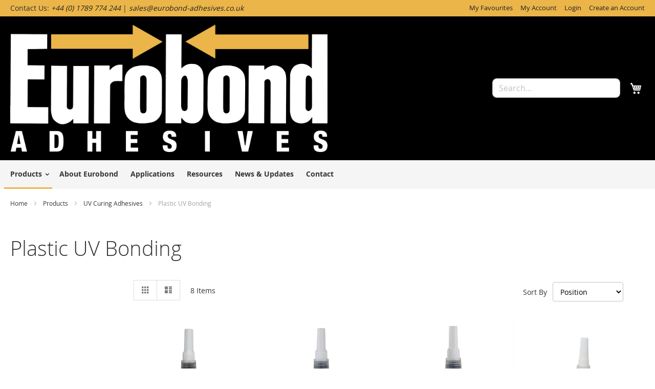

--- FILE ---
content_type: text/html; charset=UTF-8
request_url: https://eurobond-adhesives.co.uk/products/uv-curing-adhesives/plastic-bonding-uv
body_size: 16009
content:
<!doctype html>
<html lang="en">
    <head >
        <script>
    var LOCALE = 'en\u002DGB';
    var BASE_URL = 'https\u003A\u002F\u002Feurobond\u002Dadhesives.co.uk\u002F';
    var require = {
        'baseUrl': 'https\u003A\u002F\u002Feurobond\u002Dadhesives.co.uk\u002Fstatic\u002Fversion1766352081\u002Ffrontend\u002FTechsilLtd\u002Feurobond\u002Fen_GB'
    };</script>        <meta charset="utf-8"/>
<meta name="title" content="Plastic UV Bonding | Eurobond Adhesives"/>
<meta name="description" content="Eurobond offer a range of plastic bonding UV curing adhesives suitable for many plastics including acrylic and polycarbonate. "/>
<meta name="keywords" content="plastic bonding adhesives, plastic bond uv cure adhesive, plastic adhesive, acrylic plastic bonding adhesive"/>
<meta name="robots" content="INDEX,FOLLOW"/>
<meta name="viewport" content="width=device-width, initial-scale=1"/>
<meta name="format-detection" content="telephone=no"/>
<title>Plastic UV Bonding | Eurobond Adhesives</title>
                <link rel="stylesheet" type="text/css" media="all" href="https://eurobond-adhesives.co.uk/static/version1766352081/frontend/TechsilLtd/eurobond/en_GB/mage/calendar.css" />
<link rel="stylesheet" type="text/css" media="all" href="https://eurobond-adhesives.co.uk/static/version1766352081/frontend/TechsilLtd/eurobond/en_GB/css/styles-m.css" />
<link rel="stylesheet" type="text/css" media="all" href="https://eurobond-adhesives.co.uk/static/version1766352081/frontend/TechsilLtd/eurobond/en_GB/jquery/uppy/dist/uppy-custom.css" />
<link rel="stylesheet" type="text/css" media="all" href="https://eurobond-adhesives.co.uk/static/version1766352081/frontend/TechsilLtd/eurobond/en_GB/Amasty_HidePrice/js/fancyambox/jquery.fancyambox.min.css" />
<link rel="stylesheet" type="text/css" media="all" href="https://eurobond-adhesives.co.uk/static/version1766352081/frontend/TechsilLtd/eurobond/en_GB/Amasty_HidePrice/css/amhideprice.css" />
<link rel="stylesheet" type="text/css" media="all" href="https://eurobond-adhesives.co.uk/static/version1766352081/frontend/TechsilLtd/eurobond/en_GB/Clerk_Clerk/css/powerstep.css" />
<link rel="stylesheet" type="text/css" media="all" href="https://eurobond-adhesives.co.uk/static/version1766352081/frontend/TechsilLtd/eurobond/en_GB/Mirasvit_Core/css/fontawesome.min.css" />
<link rel="stylesheet" type="text/css" media="all" href="https://eurobond-adhesives.co.uk/static/version1766352081/frontend/TechsilLtd/eurobond/en_GB/StripeIntegration_Payments/css/wallets.css" />
<link rel="stylesheet" type="text/css" media="screen and (min-width: 768px)" href="https://eurobond-adhesives.co.uk/static/version1766352081/frontend/TechsilLtd/eurobond/en_GB/css/styles-l.css" />
<link rel="stylesheet" type="text/css" media="print" href="https://eurobond-adhesives.co.uk/static/version1766352081/frontend/TechsilLtd/eurobond/en_GB/css/print.css" />
<link rel="icon" type="image/x-icon" href="https://eurobond-adhesives.co.uk/static/version1766352081/frontend/TechsilLtd/eurobond/en_GB/Magento_Theme/favicon.ico" />
<link rel="shortcut icon" type="image/x-icon" href="https://eurobond-adhesives.co.uk/static/version1766352081/frontend/TechsilLtd/eurobond/en_GB/Magento_Theme/favicon.ico" />
<script type="text/javascript" src="https://eurobond-adhesives.co.uk/static/version1766352081/frontend/TechsilLtd/eurobond/en_GB/requirejs/require.js"></script>
<script type="text/javascript" src="https://eurobond-adhesives.co.uk/static/version1766352081/frontend/TechsilLtd/eurobond/en_GB/mage/requirejs/mixins.js"></script>
<script type="text/javascript" src="https://eurobond-adhesives.co.uk/static/version1766352081/frontend/TechsilLtd/eurobond/en_GB/requirejs-config.js"></script>
<link rel="canonical" href="https://eurobond-adhesives.co.uk/products/uv-curing-adhesives/plastic-bonding-uv" />
        
<script nonce="dnowcHI2Y2JkNnV6MGtzaHJ1NG02enI0OWYweTAybjk=">
    window.getWpGA4Cookie = function(name) {
        match = document.cookie.match(new RegExp(name + '=([^;]+)'));
        if (match) return decodeURIComponent(match[1].replace(/\+/g, ' ')) ;
    };

    window.ga4AllowServices = false;

    var isCookieRestrictionModeEnabled = 0,
        currentWebsiteId = 2,
        cookieRestrictionName = 'user_allowed_save_cookie';

    if (isCookieRestrictionModeEnabled) {
        allowedCookies = window.getWpGA4Cookie(cookieRestrictionName);

        if (allowedCookies !== undefined) {
            allowedWebsites = JSON.parse(allowedCookies);

            if (allowedWebsites[currentWebsiteId] === 1) {
                window.ga4AllowServices = true;
            }
        }
    } else {
        window.ga4AllowServices = true;
    }
</script>
        <script nonce="dnowcHI2Y2JkNnV6MGtzaHJ1NG02enI0OWYweTAybjk=">
        if (window.ga4AllowServices) {
            window.dataLayer = window.dataLayer || [];
                        var dl4Objects = [{"pageName":"Plastic UV Bonding | Eurobond Adhesives","pageType":"category"},{"ecommerce":{"items":[{"item_name":"Eurobond EB7641LV Acrylic Plastic Bonding UV Adhesive 100gm","affiliation":"Eurobond Website - Eurobond Store - Eurobond UK","item_id":"1628","price":"65.76","item_category":"Products","item_category2":"UV Curing Adhesives","item_category3":"Plastic UV Bonding","item_list_name":"Products\/UV Curing Adhesives\/Plastic UV Bonding","item_list_id":"113","index":1},{"item_name":"Vitralit\u00ae 506-40-1 Plastic Bonding UV Adhesive 100gm","affiliation":"Eurobond Website - Eurobond Store - Eurobond UK","item_id":"1634","price":"65.76","item_category":"Products","item_category2":"UV Curing Adhesives","item_category3":"Plastic UV Bonding","item_list_name":"Products\/UV Curing Adhesives\/Plastic UV Bonding","item_list_id":"113","index":2},{"item_name":"Vitralit\u00ae 7989 USP Class VI Medical Grade UV Adhesive for Plastic Bonding 100gm","affiliation":"Eurobond Website - Eurobond Store - Eurobond UK","item_id":"1635","price":"50.39","item_category":"Products","item_category2":"UV Curing Adhesives","item_category3":"Plastic UV Bonding","item_list_name":"Products\/UV Curing Adhesives\/Plastic UV Bonding","item_list_id":"113","index":3},{"item_name":"Eurobond 2021LV UV Adhesive 100gm","affiliation":"Eurobond Website - Eurobond Store - Eurobond UK","item_id":"1778","price":"65.76","item_category":"Products","item_category2":"UV Curing Adhesives","item_category3":"Plastic UV Bonding","item_list_name":"Products\/UV Curing Adhesives\/Plastic UV Bonding","item_list_id":"113","index":4},{"item_name":"Eurobond 2021LV UV Adhesive 250gm","affiliation":"Eurobond Website - Eurobond Store - Eurobond UK","item_id":"1779","price":"99.17","item_category":"Products","item_category2":"UV Curing Adhesives","item_category3":"Plastic UV Bonding","item_list_name":"Products\/UV Curing Adhesives\/Plastic UV Bonding","item_list_id":"113","index":5},{"item_name":"Eurobond 2021LV UV Adhesive 1kg","affiliation":"Eurobond Website - Eurobond Store - Eurobond UK","item_id":"1780","price":"362.09","item_category":"Products","item_category2":"UV Curing Adhesives","item_category3":"Plastic UV Bonding","item_list_name":"Products\/UV Curing Adhesives\/Plastic UV Bonding","item_list_id":"113","index":6},{"item_name":"Eurobond EB7641LV Acrylic Plastic Bonding UV Adhesive 1kg","affiliation":"Eurobond Website - Eurobond Store - Eurobond UK","item_id":"1781","price":"362.09","item_category":"Products","item_category2":"UV Curing Adhesives","item_category3":"Plastic UV Bonding","item_list_name":"Products\/UV Curing Adhesives\/Plastic UV Bonding","item_list_id":"113","index":7},{"item_name":"Eurobond EB7641LV Acrylic Plastic Bonding UV Adhesive 250gm","affiliation":"Eurobond Website - Eurobond Store - Eurobond UK","item_id":"2100","price":"144.32","item_category":"Products","item_category2":"UV Curing Adhesives","item_category3":"Plastic UV Bonding","item_list_name":"Products\/UV Curing Adhesives\/Plastic UV Bonding","item_list_id":"113","index":8}],"item_list_id":"113","item_list_name":"Products\/UV Curing Adhesives\/Plastic UV Bonding"},"event":"view_item_list"}];
            for (var i in dl4Objects) {
                window.dataLayer.push({ecommerce: null});
                window.dataLayer.push(dl4Objects[i]);
            }
                        var wpGA4Cookies = ['wp_ga4_user_id','wp_ga4_customerGroup'];
            wpGA4Cookies.map(function (cookieName) {
                var cookieValue = window.getWpGA4Cookie(cookieName);
                if (cookieValue) {
                    var dl4Object = {};
                    dl4Object[cookieName.replace('wp_ga4_', '')] = cookieValue;
                    window.dataLayer.push(dl4Object);
                }
            });
        }
    </script>

    <!-- Google Tag Manager -->
<script nonce="dnowcHI2Y2JkNnV6MGtzaHJ1NG02enI0OWYweTAybjk="  > if (window.ga4AllowServices) {(function(w,d,s,l,i){w[l]=w[l]||[];w[l].push({'gtm.start':
new Date().getTime(),event:'gtm.js'});var f=d.getElementsByTagName(s)[0],
j=d.createElement(s),dl=l!='dataLayer'?'&l='+l:'';j.async=true;j.src=
'https://www.googletagmanager.com/gtm.js?id='+i+dl;f.parentNode.insertBefore(j,f);
})(window,document,'script','dataLayer','GTM-W6ZHNCJM');} </script>
<!-- End Google Tag Manager -->    <script type="text/x-magento-init">
        {
            "*": {
                "Magento_PageCache/js/form-key-provider": {
                    "isPaginationCacheEnabled":
                        0                }
            }
        }
    </script>
    </head>
    <body data-container="body"
          data-mage-init='{"loaderAjax": {}, "loader": { "icon": "https://eurobond-adhesives.co.uk/static/version1766352081/frontend/TechsilLtd/eurobond/en_GB/images/loader-2.gif"}}'
        id="html-body" class="page-with-filter page-products categorypath-products-uv-curing-adhesives-plastic-bonding-uv category-plastic-bonding-uv catalog-category-view page-layout-2columns-left">
        <!-- Google Tag Manager (noscript) -->
<noscript><iframe src="https://www.googletagmanager.com/ns.html?id=GTM-W6ZHNCJM"
height="0" width="0" style="display:none;visibility:hidden"></iframe></noscript>
<!-- End Google Tag Manager (noscript) -->
<script type="text/x-magento-init">
    {
        "*": {
            "Magento_PageBuilder/js/widget-initializer": {
                "config": {"[data-content-type=\"slider\"][data-appearance=\"default\"]":{"Magento_PageBuilder\/js\/content-type\/slider\/appearance\/default\/widget":false},"[data-content-type=\"map\"]":{"Magento_PageBuilder\/js\/content-type\/map\/appearance\/default\/widget":false},"[data-content-type=\"row\"]":{"Magento_PageBuilder\/js\/content-type\/row\/appearance\/default\/widget":false},"[data-content-type=\"tabs\"]":{"Magento_PageBuilder\/js\/content-type\/tabs\/appearance\/default\/widget":false},"[data-content-type=\"slide\"]":{"Magento_PageBuilder\/js\/content-type\/slide\/appearance\/default\/widget":{"buttonSelector":".pagebuilder-slide-button","showOverlay":"hover","dataRole":"slide"}},"[data-content-type=\"banner\"]":{"Magento_PageBuilder\/js\/content-type\/banner\/appearance\/default\/widget":{"buttonSelector":".pagebuilder-banner-button","showOverlay":"hover","dataRole":"banner"}},"[data-content-type=\"buttons\"]":{"Magento_PageBuilder\/js\/content-type\/buttons\/appearance\/inline\/widget":false},"[data-content-type=\"products\"][data-appearance=\"carousel\"]":{"Magento_PageBuilder\/js\/content-type\/products\/appearance\/carousel\/widget":false}},
                "breakpoints": {"desktop":{"label":"Desktop","stage":true,"default":true,"class":"desktop-switcher","icon":"Magento_PageBuilder::css\/images\/switcher\/switcher-desktop.svg","conditions":{"min-width":"1024px"},"options":{"products":{"default":{"slidesToShow":"5"}}}},"tablet":{"conditions":{"max-width":"1024px","min-width":"768px"},"options":{"products":{"default":{"slidesToShow":"4"},"continuous":{"slidesToShow":"3"}}}},"mobile":{"label":"Mobile","stage":true,"class":"mobile-switcher","icon":"Magento_PageBuilder::css\/images\/switcher\/switcher-mobile.svg","media":"only screen and (max-width: 767px)","conditions":{"max-width":"767px","min-width":"640px"},"options":{"products":{"default":{"slidesToShow":"3"}}}},"mobile-small":{"conditions":{"max-width":"640px"},"options":{"products":{"default":{"slidesToShow":"2"},"continuous":{"slidesToShow":"1"}}}}}            }
        }
    }
</script>

<div class="cookie-status-message" id="cookie-status">
    The store will not work correctly when cookies are disabled.</div>
<script type="text&#x2F;javascript">document.querySelector("#cookie-status").style.display = "none";</script>
<script type="text/x-magento-init">
    {
        "*": {
            "cookieStatus": {}
        }
    }
</script>

<script type="text/x-magento-init">
    {
        "*": {
            "mage/cookies": {
                "expires": null,
                "path": "\u002F",
                "domain": ".eurobond\u002Dadhesives.co.uk",
                "secure": true,
                "lifetime": "604800"
            }
        }
    }
</script>
    <noscript>
        <div class="message global noscript">
            <div class="content">
                <p>
                    <strong>JavaScript seems to be disabled in your browser.</strong>
                    <span>
                        For the best experience on our site, be sure to turn on Javascript in your browser.                    </span>
                </p>
            </div>
        </div>
    </noscript>

<script>
    window.cookiesConfig = window.cookiesConfig || {};
    window.cookiesConfig.secure = true;
</script><script>    require.config({
        map: {
            '*': {
                wysiwygAdapter: 'mage/adminhtml/wysiwyg/tiny_mce/tinymceAdapter'
            }
        }
    });</script><script>    require.config({
        paths: {
            googleMaps: 'https\u003A\u002F\u002Fmaps.googleapis.com\u002Fmaps\u002Fapi\u002Fjs\u003Fv\u003D3.56\u0026key\u003D'
        },
        config: {
            'Magento_PageBuilder/js/utils/map': {
                style: '',
            },
            'Magento_PageBuilder/js/content-type/map/preview': {
                apiKey: '',
                apiKeyErrorMessage: 'You\u0020must\u0020provide\u0020a\u0020valid\u0020\u003Ca\u0020href\u003D\u0027https\u003A\u002F\u002Feurobond\u002Dadhesives.co.uk\u002Fadminhtml\u002Fsystem_config\u002Fedit\u002Fsection\u002Fcms\u002F\u0023cms_pagebuilder\u0027\u0020target\u003D\u0027_blank\u0027\u003EGoogle\u0020Maps\u0020API\u0020key\u003C\u002Fa\u003E\u0020to\u0020use\u0020a\u0020map.'
            },
            'Magento_PageBuilder/js/form/element/map': {
                apiKey: '',
                apiKeyErrorMessage: 'You\u0020must\u0020provide\u0020a\u0020valid\u0020\u003Ca\u0020href\u003D\u0027https\u003A\u002F\u002Feurobond\u002Dadhesives.co.uk\u002Fadminhtml\u002Fsystem_config\u002Fedit\u002Fsection\u002Fcms\u002F\u0023cms_pagebuilder\u0027\u0020target\u003D\u0027_blank\u0027\u003EGoogle\u0020Maps\u0020API\u0020key\u003C\u002Fa\u003E\u0020to\u0020use\u0020a\u0020map.'
            },
        }
    });</script><script>
    require.config({
        shim: {
            'Magento_PageBuilder/js/utils/map': {
                deps: ['googleMaps']
            }
        }
    });</script><div class="page-wrapper"><header class="page-header"><div class="panel wrapper"><div class="panel header"><ul class="header links"><li><a href="https://eurobond-adhesives.co.uk/customer/account/" id="id9JcQay4m" >My Account</a></li><li class="link wishlist" data-bind="scope: 'wishlist'">
    <a href="https://eurobond-adhesives.co.uk/wishlist/">My Favourites        <!-- ko if: wishlist().counter -->
        <span data-bind="text: wishlist().counter" class="counter qty"></span>
        <!-- /ko -->
    </a>
</li>
<script type="text/x-magento-init">
    {
        "*": {
            "Magento_Ui/js/core/app": {
                "components": {
                    "wishlist": {
                        "component": "Magento_Wishlist/js/view/wishlist"
                    }
                }
            }
        }
    }

</script>
<li class="link authorization-link" data-label="or">
    <a href="https://eurobond-adhesives.co.uk/customer/account/login/referer/aHR0cHM6Ly9ldXJvYm9uZC1hZGhlc2l2ZXMuY28udWsvcHJvZHVjdHMvdXYtY3VyaW5nLWFkaGVzaXZlcy9wbGFzdGljLWJvbmRpbmctdXY~/"        >Login</a>
</li>
<li><a href="https://eurobond-adhesives.co.uk/customer/account/create/" id="idIpwGHc6y" >Create an Account</a></li></ul>    <div class="contact-bar">
        Contact Us:        <ul>
                        <li><a href="tel:&#x2B;4401789774244" title="Call us"><i class="icon icon-call"><span>+44 (0) 1789 774 244</span></i></a></li>
                        <li>|</li>
                        <li><a href="mailto:sales&#x40;eurobond-adhesives.co.uk" title="Email us"><i class="icon icon-email"><span>sales@eurobond-adhesives.co.uk</span></i></a></li>
                    </ul>
    </div>
</div></div><div class="header content"><span data-action="toggle-nav" class="action nav-toggle"><span>Toggle Nav</span></span>
<a
    class="logo"
    href="https://eurobond-adhesives.co.uk/"
    title="Eurobond"
    aria-label="store logo">
    <img src="https://eurobond-adhesives.co.uk/media/logo/websites/2/eurobond_logo.png"
         title="Eurobond"
         alt="Eurobond"
            width="170"            height="52"    />
</a>

<div data-block="minicart" class="minicart-wrapper">
    <a class="action showcart" href="https://eurobond-adhesives.co.uk/checkout/cart/"
       data-bind="scope: 'minicart_content'">
        <span class="text">My Cart</span>
        <span class="counter qty empty"
              data-bind="css: { empty: !!getCartParam('summary_count') == false && !isLoading() },
               blockLoader: isLoading">
            <span class="counter-number">
                <!-- ko if: getCartParam('summary_count') -->
                <!-- ko text: getCartParam('summary_count').toLocaleString(window.LOCALE) --><!-- /ko -->
                <!-- /ko -->
            </span>
            <span class="counter-label">
            <!-- ko if: getCartParam('summary_count') -->
                <!-- ko text: getCartParam('summary_count').toLocaleString(window.LOCALE) --><!-- /ko -->
                <!-- ko i18n: 'items' --><!-- /ko -->
            <!-- /ko -->
            </span>
        </span>
    </a>
            <div class="block block-minicart"
             data-role="dropdownDialog"
             data-mage-init='{"dropdownDialog":{
                "appendTo":"[data-block=minicart]",
                "triggerTarget":".showcart",
                "timeout": "2000",
                "closeOnMouseLeave": false,
                "closeOnEscape": true,
                "triggerClass":"active",
                "parentClass":"active",
                "buttons":[]}}'>
            <div id="minicart-content-wrapper" data-bind="scope: 'minicart_content'">
                <!-- ko template: getTemplate() --><!-- /ko -->
            </div>
                    </div>
        <script>window.checkout = {"shoppingCartUrl":"https:\/\/eurobond-adhesives.co.uk\/checkout\/cart\/","checkoutUrl":"https:\/\/eurobond-adhesives.co.uk\/checkout\/","updateItemQtyUrl":"https:\/\/eurobond-adhesives.co.uk\/checkout\/sidebar\/updateItemQty\/","removeItemUrl":"https:\/\/eurobond-adhesives.co.uk\/checkout\/sidebar\/removeItem\/","imageTemplate":"Magento_Catalog\/product\/image_with_borders","baseUrl":"https:\/\/eurobond-adhesives.co.uk\/","minicartMaxItemsVisible":5,"websiteId":"2","maxItemsToDisplay":10,"storeId":"2","storeGroupId":"2","payPalBraintreeClientToken":"","customerLoginUrl":"https:\/\/eurobond-adhesives.co.uk\/customer\/account\/login\/referer\/aHR0cHM6Ly9ldXJvYm9uZC1hZGhlc2l2ZXMuY28udWsvcHJvZHVjdHMvdXYtY3VyaW5nLWFkaGVzaXZlcy9wbGFzdGljLWJvbmRpbmctdXY~\/","isRedirectRequired":false,"autocomplete":"off","captcha":{"user_login":{"isCaseSensitive":false,"imageHeight":50,"imageSrc":"","refreshUrl":"https:\/\/eurobond-adhesives.co.uk\/captcha\/refresh\/","isRequired":false,"timestamp":1769028523}}}</script>    <script type="text/x-magento-init">
    {
        "[data-block='minicart']": {
            "Magento_Ui/js/core/app": {"components":{"minicart_content":{"children":{"subtotal.container":{"children":{"subtotal":{"children":{"subtotal.totals":{"config":{"display_cart_subtotal_incl_tax":0,"display_cart_subtotal_excl_tax":1,"template":"Magento_Tax\/checkout\/minicart\/subtotal\/totals"},"children":{"subtotal.totals.msrp":{"component":"Magento_Msrp\/js\/view\/checkout\/minicart\/subtotal\/totals","config":{"displayArea":"minicart-subtotal-hidden","template":"Magento_Msrp\/checkout\/minicart\/subtotal\/totals"}}},"component":"Magento_Tax\/js\/view\/checkout\/minicart\/subtotal\/totals"}},"component":"uiComponent","config":{"template":"Magento_Checkout\/minicart\/subtotal"}}},"component":"uiComponent","config":{"displayArea":"subtotalContainer"}},"item.renderer":{"component":"Magento_Checkout\/js\/view\/cart-item-renderer","config":{"displayArea":"defaultRenderer","template":"Magento_Checkout\/minicart\/item\/default"},"children":{"item.image":{"component":"Magento_Catalog\/js\/view\/image","config":{"template":"Magento_Catalog\/product\/image","displayArea":"itemImage"}},"checkout.cart.item.price.sidebar":{"component":"uiComponent","config":{"template":"Magento_Checkout\/minicart\/item\/price","displayArea":"priceSidebar"}}}},"extra_info":{"component":"uiComponent","config":{"displayArea":"extraInfo"},"children":{"paypal_braintree_message":{"component":"PayPal_Braintree\/js\/messages\/mini-cart"}}},"promotion":{"component":"uiComponent","config":{"displayArea":"promotion"}}},"config":{"itemRenderer":{"default":"defaultRenderer","simple":"defaultRenderer","virtual":"defaultRenderer"},"template":"Magento_Checkout\/minicart\/content"},"component":"Magento_Checkout\/js\/view\/minicart"}},"types":[]}        },
        "*": {
            "Magento_Ui/js/block-loader": "https\u003A\u002F\u002Feurobond\u002Dadhesives.co.uk\u002Fstatic\u002Fversion1766352081\u002Ffrontend\u002FTechsilLtd\u002Feurobond\u002Fen_GB\u002Fimages\u002Floader\u002D1.gif"
        }
    }
    </script>
</div>
<div class="block block-search">
    <div class="block block-title"><strong>Search</strong></div>
    <div class="block block-content">
        <form class="form minisearch" id="search_mini_form"
              action="https://eurobond-adhesives.co.uk/catalogsearch/result/" method="get">
                        <div class="field search">
                <label class="label" for="search" data-role="minisearch-label">
                    <span>Search</span>
                </label>
                <div class="control">
                    <input id="search"
                           data-mage-init='{
                            "quickSearch": {
                                "formSelector": "#search_mini_form",
                                "url": "https://eurobond-adhesives.co.uk/search/ajax/suggest/",
                                "destinationSelector": "#search_autocomplete",
                                "minSearchLength": "3"
                            }
                        }'
                           type="text"
                           name="q"
                           value=""
                           placeholder="Search..."
                           class="input-text"
                           maxlength="128"
                           role="combobox"
                           aria-haspopup="false"
                           aria-autocomplete="both"
                           autocomplete="off"
                           aria-expanded="false"/>
                    <div id="search_autocomplete" class="search-autocomplete"></div>
                                    </div>
            </div>
            <div class="actions">
                <button type="submit"
                        title="Search"
                        class="action search"
                        aria-label="Search"
                >
                    <span>Search</span>
                </button>
            </div>
        </form>
    </div>
</div>
</div></header>    <div class="sections nav-sections">
                <div class="section-items nav-sections-items"
             data-mage-init='{"tabs":{"openedState":"active"}}'>
                                            <div class="section-item-title nav-sections-item-title"
                     data-role="collapsible">
                    <a class="nav-sections-item-switch"
                       data-toggle="switch" href="#store.menu">
                        Menu                    </a>
                </div>
                <div class="section-item-content nav-sections-item-content"
                     id="store.menu"
                     data-role="content">
                    
<nav class="navigation" data-action="navigation">
    <ul data-mage-init='{"menu":{"responsive":true, "expanded":true, "position":{"my":"left top","at":"left bottom"}}}'>
        <li  class="level0 nav-1 category-item first last level-top parent"><a href="https://eurobond-adhesives.co.uk/products"  class="level-top" ><span>Products</span></a><ul class="level0 submenu"><li  class="level1 nav-1-1 category-item first parent"><a href="https://eurobond-adhesives.co.uk/products/adhesive-tapes" ><span>Adhesive Tapes</span></a><ul class="level1 submenu"><li  class="level2 nav-1-1-1 category-item first"><a href="https://eurobond-adhesives.co.uk/products/adhesive-tapes/clear-tapes" ><span>Clear Tape (very high strength)</span></a></li><li  class="level2 nav-1-1-2 category-item"><a href="https://eurobond-adhesives.co.uk/products/adhesive-tapes/electrically-conductive-tapes" ><span>Electrically Conductive Tape</span></a></li><li  class="level2 nav-1-1-3 category-item"><a href="https://eurobond-adhesives.co.uk/products/adhesive-tapes/high-temperature-tapes" ><span>High Temperature Tape</span></a></li><li  class="level2 nav-1-1-4 category-item"><a href="https://eurobond-adhesives.co.uk/products/adhesive-tapes/low-surface-energy-tapes" ><span>Low Surface Energy Tape</span></a></li><li  class="level2 nav-1-1-5 category-item"><a href="https://eurobond-adhesives.co.uk/products/adhesive-tapes/low-temperature-tapes" ><span>Low Temperature Tape</span></a></li><li  class="level2 nav-1-1-6 category-item"><a href="https://eurobond-adhesives.co.uk/products/adhesive-tapes/magnetic-tapes" ><span>Magnetic Tape</span></a></li><li  class="level2 nav-1-1-7 category-item"><a href="https://eurobond-adhesives.co.uk/products/adhesive-tapes/mounting-tapes" ><span>Mounting Tape</span></a></li><li  class="level2 nav-1-1-8 category-item"><a href="https://eurobond-adhesives.co.uk/products/adhesive-tapes/pvc-banner-hemming-tapes" ><span>PVC Banner Hemming Tape</span></a></li><li  class="level2 nav-1-1-9 category-item"><a href="https://eurobond-adhesives.co.uk/products/adhesive-tapes/sealing-tapes" ><span>Sealing Tape</span></a></li><li  class="level2 nav-1-1-10 category-item"><a href="https://eurobond-adhesives.co.uk/products/adhesive-tapes/single-sided-masking-tapes" ><span>Single Sided Masking Tapes</span></a></li><li  class="level2 nav-1-1-11 category-item"><a href="https://eurobond-adhesives.co.uk/products/adhesive-tapes/thermally-conductive-tapes" ><span>Thermally Conductive Tape</span></a></li><li  class="level2 nav-1-1-12 category-item last"><a href="https://eurobond-adhesives.co.uk/products/adhesive-tapes/high-strength-tapes" ><span>Universal High Strength Tape</span></a></li></ul></li><li  class="level1 nav-1-2 category-item parent"><a href="https://eurobond-adhesives.co.uk/products/applicator-guns-nozzles-accessories" ><span>Applicator Guns, Nozzles &amp; Accessories</span></a><ul class="level1 submenu"><li  class="level2 nav-1-2-1 category-item first"><a href="https://eurobond-adhesives.co.uk/products/applicator-guns-nozzles-accessories/application-guns" ><span>Application Guns</span></a></li><li  class="level2 nav-1-2-2 category-item"><a href="https://eurobond-adhesives.co.uk/products/applicator-guns-nozzles-accessories/nozzles" ><span>Nozzles</span></a></li><li  class="level2 nav-1-2-3 category-item"><a href="https://eurobond-adhesives.co.uk/products/applicator-guns-nozzles-accessories/purging-agent" ><span>Purging Agent</span></a></li><li  class="level2 nav-1-2-4 category-item last"><a href="https://eurobond-adhesives.co.uk/products/applicator-guns-nozzles-accessories/accessories" ><span>Accessories</span></a></li></ul></li><li  class="level1 nav-1-3 category-item"><a href="https://eurobond-adhesives.co.uk/products/electrically-conductive-adhesives" ><span>Electrically Conductive Adhesives</span></a></li><li  class="level1 nav-1-4 category-item"><a href="https://eurobond-adhesives.co.uk/products/engineering-adhesives" ><span>Engineering Adhesives</span></a></li><li  class="level1 nav-1-5 category-item"><a href="https://eurobond-adhesives.co.uk/products/glob-tops-and-potting" ><span>Glob Tops &amp; Potting</span></a></li><li  class="level1 nav-1-6 category-item"><a href="https://eurobond-adhesives.co.uk/products/instant-adhesives" ><span>Instant Adhesives</span></a></li><li  class="level1 nav-1-7 category-item"><a href="https://eurobond-adhesives.co.uk/products/ipa-and-surface-cleaning" ><span>IPA &amp; Surface Cleaning</span></a></li><li  class="level1 nav-1-8 category-item"><a href="https://eurobond-adhesives.co.uk/products/ms-polymers" ><span>MS Polymers</span></a></li><li  class="level1 nav-1-9 category-item"><a href="https://eurobond-adhesives.co.uk/products/structural-adhesives" ><span>Structural Adhesives</span></a></li><li  class="level1 nav-1-10 category-item parent"><a href="https://eurobond-adhesives.co.uk/products/uv-curing-adhesives" ><span>UV Curing Adhesives</span></a><ul class="level1 submenu"><li  class="level2 nav-1-10-1 category-item first"><a href="https://eurobond-adhesives.co.uk/products/uv-curing-adhesives/glass-bonding-uv" ><span>Glass UV Bonding</span></a></li><li  class="level2 nav-1-10-2 category-item last"><a href="https://eurobond-adhesives.co.uk/products/uv-curing-adhesives/plastic-bonding-uv" ><span>Plastic UV Bonding</span></a></li></ul></li><li  class="level1 nav-1-11 category-item"><a href="https://eurobond-adhesives.co.uk/products/uv-light-systems" ><span>UV Light Systems</span></a></li><li  class="level1 nav-1-12 category-item last"><a href="https://eurobond-adhesives.co.uk/products/hot-melt-adhesives" ><span>Hot Melt Adhesive </span></a></li></ul></li>                                <li class="__item  level0">
                <a
        href="/about-us"
        data-menu="menu-8" class="__link"    >
        About Eurobond    </a>

                    </li>
                    <li class="__item  parent parent level0">
                <a
        href="#"
        data-menu="menu-10" class="__link"    >
        Applications    </a>

                    <ul  class="__inner-list submenu __inner-list--level1" data-menu="menu-10">
                    
            <li  class="__inner-item __inner-item--level1 level-top">
                
<a
    href="https://eurobond-adhesives.co.uk/construction"
    class="__inner-link"
     data-menu="menu-11">
    Construction</a>
                            </li>
                    
            <li  class="__inner-item __inner-item--level1">
                
<a
    href="https://eurobond-adhesives.co.uk/electrical"
    class="__inner-link"
     data-menu="menu-12">
    Electrical</a>
                            </li>
                    
            <li  class="__inner-item __inner-item--level1">
                
<a
    href="https://eurobond-adhesives.co.uk/engineering"
    class="__inner-link"
     data-menu="menu-13">
    Engineering</a>
                            </li>
                    
            <li  class="__inner-item __inner-item--level1">
                
<a
    href="https://eurobond-adhesives.co.uk/glass-and-plastics"
    class="__inner-link"
     data-menu="menu-14">
    Glass & Plastics</a>
                            </li>
                    
            <li  class="__inner-item __inner-item--level1">
                
<a
    href="https://eurobond-adhesives.co.uk/medical-disposables"
    class="__inner-link"
     data-menu="menu-15">
    Medical Disposables</a>
                            </li>
                    
            <li  class="__inner-item __inner-item--level1">
                
<a
    href="https://eurobond-adhesives.co.uk/optical"
    class="__inner-link"
     data-menu="menu-16">
    Optical</a>
                            </li>
                    
            <li  class="__inner-item __inner-item--level1">
                
<a
    href="https://eurobond-adhesives.co.uk/sheet-metal-bonding"
    class="__inner-link"
     data-menu="menu-17">
    Sheet Metal Bonding</a>
                            </li>
                    
            <li  class="__inner-item __inner-item--level1">
                
<a
    href="https://eurobond-adhesives.co.uk/sign-making"
    class="__inner-link"
     data-menu="menu-18">
    Sign Making</a>
                            </li>
                    
            <li  class="__inner-item __inner-item--level1">
                
<a
    href="https://eurobond-adhesives.co.uk/structural"
    class="__inner-link"
     data-menu="menu-19">
    Structural</a>
                            </li>
            </ul>
        </li>
                    <li class="__item  level0">
                <a
        href="/resources"
        data-menu="menu-21" class="__link"    >
        Resources    </a>

                    </li>
                    <li class="__item  parent level0">
                <a
        href="/news"
        data-menu="menu-32" class="__link"    >
        News &amp; Updates    </a>

                    <ul  class="__inner-list submenu __inner-list--level1" data-menu="menu-32">
                    
            <li  class="__inner-item __inner-item--level1">
                    <a
        href="/news/company-news"
        data-menu="menu-33" class="__inner-link"    >
        Company News    </a>

                            </li>
                    
            <li  class="__inner-item __inner-item--level1">
                    <a
        href="/news/product-features"
        data-menu="menu-34" class="__inner-link"    >
        Product Features    </a>

                            </li>
            </ul>
        </li>
                    <li class="__item  level0">
                <a
        href="/contact/"
        data-menu="menu-30" class="__link"    >
        Contact    </a>

                    </li>
        </ul>
</nav>
                </div>
                                            <div class="section-item-title nav-sections-item-title"
                     data-role="collapsible">
                    <a class="nav-sections-item-switch"
                       data-toggle="switch" href="#store.links">
                        Account                    </a>
                </div>
                <div class="section-item-content nav-sections-item-content"
                     id="store.links"
                     data-role="content">
                    <!-- Account links -->                </div>
                                    </div>
    </div>
<div class="breadcrumbs">
    <ul class="items">
                    <li class="item home">
                            <a href="https://eurobond-adhesives.co.uk/"
                   title="Go to Home Page">
                    Home                </a>
                        </li>
                    <li class="item category83">
                            <a href="https://eurobond-adhesives.co.uk/products"
                   title="">
                    Products                </a>
                        </li>
                    <li class="item category110">
                            <a href="https://eurobond-adhesives.co.uk/products/uv-curing-adhesives"
                   title="">
                    UV Curing Adhesives                </a>
                        </li>
                    <li class="item category113">
                            <strong>Plastic UV Bonding</strong>
                        </li>
            </ul>
</div>
<main id="maincontent" class="page-main"><a id="contentarea" tabindex="-1"></a>
<div class="page-title-wrapper">
    <h1 class="page-title"
         id="page-title-heading"                     aria-labelledby="page-title-heading&#x20;toolbar-amount"
        >
        <span class="base" data-ui-id="page-title-wrapper" >Plastic UV Bonding</span>    </h1>
    </div>
<div class="page messages"><div data-placeholder="messages"></div>
<div data-bind="scope: 'messages'">
    <!-- ko if: cookieMessagesObservable() && cookieMessagesObservable().length > 0 -->
    <div aria-atomic="true" role="alert" class="messages" data-bind="foreach: {
        data: cookieMessagesObservable(), as: 'message'
    }">
        <div data-bind="attr: {
            class: 'message-' + message.type + ' ' + message.type + ' message',
            'data-ui-id': 'message-' + message.type
        }">
            <div data-bind="html: $parent.prepareMessageForHtml(message.text)"></div>
        </div>
    </div>
    <!-- /ko -->

    <div aria-atomic="true" role="alert" class="messages" data-bind="foreach: {
        data: messages().messages, as: 'message'
    }, afterRender: purgeMessages">
        <div data-bind="attr: {
            class: 'message-' + message.type + ' ' + message.type + ' message',
            'data-ui-id': 'message-' + message.type
        }">
            <div data-bind="html: $parent.prepareMessageForHtml(message.text)"></div>
        </div>
    </div>
</div>

<script type="text/x-magento-init">
    {
        "*": {
            "Magento_Ui/js/core/app": {
                "components": {
                        "messages": {
                            "component": "Magento_Theme/js/view/messages"
                        }
                    }
                }
            }
    }
</script>
</div><div class="columns"><div class="column main"><input name="form_key" type="hidden" value="7fzeRrNqT5IGjGsZ" /><div id="authenticationPopup" data-bind="scope:'authenticationPopup', style: {display: 'none'}">
        <script>window.authenticationPopup = {"autocomplete":"off","customerRegisterUrl":"https:\/\/eurobond-adhesives.co.uk\/customer\/account\/create\/","customerForgotPasswordUrl":"https:\/\/eurobond-adhesives.co.uk\/customer\/account\/forgotpassword\/","baseUrl":"https:\/\/eurobond-adhesives.co.uk\/","customerLoginUrl":"https:\/\/eurobond-adhesives.co.uk\/customer\/ajax\/login\/"}</script>    <!-- ko template: getTemplate() --><!-- /ko -->
        <script type="text/x-magento-init">
        {
            "#authenticationPopup": {
                "Magento_Ui/js/core/app": {"components":{"authenticationPopup":{"component":"Magento_Customer\/js\/view\/authentication-popup","children":{"messages":{"component":"Magento_Ui\/js\/view\/messages","displayArea":"messages"},"captcha":{"component":"Magento_Captcha\/js\/view\/checkout\/loginCaptcha","displayArea":"additional-login-form-fields","formId":"user_login","configSource":"checkout"},"recaptcha":{"component":"Magento_ReCaptchaFrontendUi\/js\/reCaptcha","displayArea":"additional-login-form-fields","reCaptchaId":"recaptcha-popup-login","settings":{"rendering":{"sitekey":"6LeplBgqAAAAAHDS8Rt8G0UNGQZekJ8UROKZw_kc","badge":"inline","size":"invisible","theme":"light","hl":""},"invisible":true}}}}}}            },
            "*": {
                "Magento_Ui/js/block-loader": "https\u003A\u002F\u002Feurobond\u002Dadhesives.co.uk\u002Fstatic\u002Fversion1766352081\u002Ffrontend\u002FTechsilLtd\u002Feurobond\u002Fen_GB\u002Fimages\u002Floader\u002D1.gif"
                            }
        }
    </script>
</div>
<script type="text/x-magento-init">
    {
        "*": {
            "Magento_Customer/js/section-config": {
                "sections": {"stores\/store\/switch":["*"],"stores\/store\/switchrequest":["*"],"directory\/currency\/switch":["*"],"*":["messages"],"customer\/account\/logout":["*","recently_viewed_product","recently_compared_product","persistent"],"customer\/account\/loginpost":["*"],"customer\/account\/createpost":["*"],"customer\/account\/editpost":["*"],"customer\/ajax\/login":["checkout-data","cart","captcha"],"catalog\/product_compare\/add":["compare-products","wp_ga4"],"catalog\/product_compare\/remove":["compare-products"],"catalog\/product_compare\/clear":["compare-products"],"sales\/guest\/reorder":["cart"],"sales\/order\/reorder":["cart"],"checkout\/cart\/add":["cart","directory-data","wp_ga4"],"checkout\/cart\/delete":["cart","wp_ga4"],"checkout\/cart\/updatepost":["cart","wp_ga4"],"checkout\/cart\/updateitemoptions":["cart","wp_ga4"],"checkout\/cart\/couponpost":["cart"],"checkout\/cart\/estimatepost":["cart"],"checkout\/cart\/estimateupdatepost":["cart"],"checkout\/onepage\/saveorder":["cart","checkout-data","last-ordered-items","amasty-checkout-data"],"checkout\/sidebar\/removeitem":["cart","wp_ga4"],"checkout\/sidebar\/updateitemqty":["cart","wp_ga4"],"rest\/*\/v1\/carts\/*\/payment-information":["cart","last-ordered-items","captcha","instant-purchase","amasty-checkout-data","wp_ga4"],"rest\/*\/v1\/guest-carts\/*\/payment-information":["cart","captcha","amasty-checkout-data","wp_ga4"],"rest\/*\/v1\/guest-carts\/*\/selected-payment-method":["cart","checkout-data"],"rest\/*\/v1\/carts\/*\/selected-payment-method":["cart","checkout-data","instant-purchase"],"customer\/address\/*":["instant-purchase"],"customer\/account\/*":["instant-purchase"],"vault\/cards\/deleteaction":["instant-purchase"],"multishipping\/checkout\/overviewpost":["cart"],"paypal\/express\/placeorder":["cart","checkout-data","amasty-checkout-data"],"paypal\/payflowexpress\/placeorder":["cart","checkout-data","amasty-checkout-data"],"paypal\/express\/onauthorization":["cart","checkout-data"],"persistent\/index\/unsetcookie":["persistent"],"review\/product\/post":["review"],"paymentservicespaypal\/smartbuttons\/placeorder":["cart","checkout-data"],"paymentservicespaypal\/smartbuttons\/cancel":["cart","checkout-data"],"wishlist\/index\/add":["wishlist","wp_ga4"],"wishlist\/index\/remove":["wishlist"],"wishlist\/index\/updateitemoptions":["wishlist"],"wishlist\/index\/update":["wishlist"],"wishlist\/index\/cart":["wishlist","cart","wp_ga4"],"wishlist\/index\/fromcart":["wishlist","cart"],"wishlist\/index\/allcart":["wishlist","cart","wp_ga4"],"wishlist\/shared\/allcart":["wishlist","cart"],"wishlist\/shared\/cart":["cart"],"braintree\/paypal\/placeorder":["cart","checkout-data"],"braintree\/googlepay\/placeorder":["cart","checkout-data"],"euvat\/vatnumber\/validation":["cart","checkout-data"],"checkout\/cart\/configure":["wp_ga4"],"rest\/*\/v1\/guest-carts\/*\/shipping-information":["wp_ga4"],"rest\/*\/v1\/carts\/*\/shipping-information":["wp_ga4"]},
                "clientSideSections": ["checkout-data","cart-data","amasty-checkout-data"],
                "baseUrls": ["https:\/\/eurobond-adhesives.co.uk\/"],
                "sectionNames": ["messages","customer","compare-products","last-ordered-items","cart","directory-data","captcha","instant-purchase","loggedAsCustomer","persistent","review","payments","wishlist","wp_ga4","recently_compared_product","product_data_storage","paypal-billing-agreement","paypal-buyer-country"]            }
        }
    }
</script>
<script type="text/x-magento-init">
    {
        "*": {
            "Magento_Customer/js/customer-data": {
                "sectionLoadUrl": "https\u003A\u002F\u002Feurobond\u002Dadhesives.co.uk\u002Fcustomer\u002Fsection\u002Fload\u002F",
                "expirableSectionLifetime": 60,
                "expirableSectionNames": ["cart","persistent"],
                "cookieLifeTime": "604800",
                "cookieDomain": "eurobond\u002Dadhesives.co.uk",
                "updateSessionUrl": "https\u003A\u002F\u002Feurobond\u002Dadhesives.co.uk\u002Fcustomer\u002Faccount\u002FupdateSession\u002F",
                "isLoggedIn": ""
            }
        }
    }
</script>
<script type="text/x-magento-init">
    {
        "*": {
            "Magento_Customer/js/invalidation-processor": {
                "invalidationRules": {
                    "website-rule": {
                        "Magento_Customer/js/invalidation-rules/website-rule": {
                            "scopeConfig": {
                                "websiteId": "2"
                            }
                        }
                    }
                }
            }
        }
    }
</script>
<script type="text/x-magento-init">
    {
        "body": {
            "pageCache": {"url":"https:\/\/eurobond-adhesives.co.uk\/page_cache\/block\/render\/id\/113\/","handles":["default","catalog_category_view","catalog_category_view_type_layered","catalog_category_view_type_layered_without_children","catalog_category_view_displaymode_products","catalog_category_view_id_113"],"originalRequest":{"route":"catalog","controller":"category","action":"view","uri":"\/products\/uv-curing-adhesives\/plastic-bonding-uv"},"versionCookieName":"private_content_version"}        }
    }
</script>
    
            <div class="toolbar toolbar-products" data-mage-init='{"productListToolbarForm":{"mode":"product_list_mode","direction":"product_list_dir","order":"product_list_order","limit":"product_list_limit","modeDefault":"grid","directionDefault":"asc","orderDefault":"position","limitDefault":24,"url":"https:\/\/eurobond-adhesives.co.uk\/products\/uv-curing-adhesives\/plastic-bonding-uv","formKey":"7fzeRrNqT5IGjGsZ","post":false}}'>
                                        <div class="modes">
                            <strong class="modes-label" id="modes-label">View as</strong>
                                                <strong title="Grid" class="modes-mode active mode-grid" data-value="grid">
                        <span>Grid</span>
                    </strong>
                                                                <a class="modes-mode mode-list" title="List" href="#" data-role="mode-switcher" data-value="list" id="mode-list" aria-labelledby="modes-label mode-list">
                        <span>List</span>
                    </a>
                                        </div>
                        <p class="toolbar-amount" id="toolbar-amount">
            <span class="toolbar-number">8</span> Items    </p>
                            <div class="toolbar-sorter sorter">
    <label class="sorter-label" for="sorter">Sort By</label>
    <select id="sorter" data-role="sorter" class="sorter-options">
                    <option value="position" selected>
                Position            </option>
                    <option value="name">
                Product Name            </option>
                    <option value="price">
                Price            </option>
            </select>
            <a title="Set Descending Direction" href="#" class="action sorter-action sort-asc" data-role="direction-switcher" data-value="desc">
            <span>Set Descending Direction</span>
        </a>
    </div>
                        </div>
    <script type="text/x-magento-init">
    {
        "body": {
            "addToWishlist": {"productType":["simple","virtual","downloadable","bundle","grouped","configurable"]}        }
    }
</script>
        <div class="products wrapper grid products-grid">
        <ol class="products list items product-items">
                                    <li class="item product product-item">
                <div class="product-item-info" id="product-item-info_1628" data-container="product-grid">
                                                            <a href="https://eurobond-adhesives.co.uk/eb7641lv-100gm" class="product photo product-item-photo" tabindex="-1">
                        <span class="product-image-container product-image-container-1628">
    <span class="product-image-wrapper">
        <img class="product-image-photo" src="https://eurobond-adhesives.co.uk/media/catalog/product/cache/c7f7a2bd7de1e9b5b6d51605d827c0bf/e/o/eouv00002-001.jpg" loading="lazy" width="400" height="400" alt="Eurobond EB7641LV Acrylic Plastic Bonding UV Adhesive 100gm"></span>
</span>
<style>.product-image-container-1628 {
    width: 400px;
    height: auto;
    aspect-ratio: 400 / 400;
}
.product-image-container-1628 span.product-image-wrapper {
    height: 100%;
    width: 100%;
}
@supports not (aspect-ratio: auto) { 
    .product-image-container-1628 span.product-image-wrapper {
        padding-bottom: 100%;
    }
}</style>                    </a>
                    <div class="product details product-item-details">
                                                <strong class="product name product-item-name">
                            <a class="product-item-link" href="https://eurobond-adhesives.co.uk/eb7641lv-100gm">
                                Eurobond EB7641LV Acrylic Plastic Bonding UV Adhesive 100gm                            </a>
                        </strong>
                                                <div class="price-box price-final_price" data-role="priceBox" data-product-id="1628" data-price-box="product-id-1628">
    

<span class="price-container price-final_price tax weee">
                

    <span id="price-excluding-tax-product-price-1628" data-label="Ex VAT" data-price-amount="65.76" data-price-type="basePrice" class="price-wrapper price-excluding-tax">
        <span class="price">£65.76</span></span>
<span>ex VAT</span>
        <span id="price-including-tax-product-price-1628" data-label="Incl. Tax" data-price-amount="78.912001" data-price-type="finalPrice" class="price-wrapper price-including-tax">
    <span class="price">£78.91</span></span><span>inc VAT</span>
    </span>

            <a href="https://eurobond-adhesives.co.uk/eb7641lv-100gm" class="minimal-price-link">
            

<span class="price-container price-final_price tax weee">
            <span class="price-label">From</span>
                

    <span id="price-excluding-tax-1628" data-label="Ex VAT" data-price-amount="57.62" data-price-type="" class="price-wrapper price-excluding-tax">
        <span class="price">£57.62</span></span>
<span>ex VAT</span>
        <span id="price-including-tax-1628" data-label="Incl. Tax" data-price-amount="69.144001" data-price-type="" class="price-wrapper price-including-tax">
    £69.14</span><span>inc VAT</span>
    </span>
        </a>
    </div>
                        
                        <div class="product-item-inner">
                            <div class="product actions product-item-actions">
                                <div class="actions-primary">
                                                                                                                    <form data-role="tocart-form" data-product-sku="EOUV00002" action="https://eurobond-adhesives.co.uk/checkout/cart/add/uenc/aHR0cHM6Ly9ldXJvYm9uZC1hZGhlc2l2ZXMuY28udWsvcHJvZHVjdHMvdXYtY3VyaW5nLWFkaGVzaXZlcy9wbGFzdGljLWJvbmRpbmctdXY~/product/1628/" data-mage-init='{"catalogAddToCart": {}}' method="post">
                                                                                                                                    <input type="hidden" name="product" value="1628">
                                            <input type="hidden" name="uenc" value="[base64]~~">
                                            <input name="form_key" type="hidden" value="7fzeRrNqT5IGjGsZ">                                            <button type="submit" title="Add to Bag" class="action tocart primary" disabled>
                                                <span>Add to Bag</span>
                                            </button>
                                        </form>
                                                                    </div>
                                                                <div data-role="add-to-links" class="actions-secondary">
                                                                                <a href="#" class="action towishlist" title="Add to favourites" aria-label="Add to favourites" data-post='{"action":"https:\/\/eurobond-adhesives.co.uk\/wishlist\/index\/add\/","data":{"product":1628,"uenc":"aHR0cHM6Ly9ldXJvYm9uZC1hZGhlc2l2ZXMuY28udWsvcHJvZHVjdHMvdXYtY3VyaW5nLWFkaGVzaXZlcy9wbGFzdGljLWJvbmRpbmctdXY~"}}' data-action="add-to-wishlist" role="button">
        <span>Add to favourites</span>
    </a>
                                                                    </div>
                                                            </div>
                                                    </div>
                    </div>
                </div>
                            </li>
                        <li class="item product product-item">
                <div class="product-item-info" id="product-item-info_1634" data-container="product-grid">
                                                            <a href="https://eurobond-adhesives.co.uk/vitralit-506-100gm" class="product photo product-item-photo" tabindex="-1">
                        <span class="product-image-container product-image-container-1634">
    <span class="product-image-wrapper">
        <img class="product-image-photo" src="https://eurobond-adhesives.co.uk/media/catalog/product/cache/c7f7a2bd7de1e9b5b6d51605d827c0bf/e/o/eouv00045-001.jpg" loading="lazy" width="400" height="400" alt="Vitralit® 506-40-1 Plastic Bonding UV Adhesive 100gm"></span>
</span>
<style>.product-image-container-1634 {
    width: 400px;
    height: auto;
    aspect-ratio: 400 / 400;
}
.product-image-container-1634 span.product-image-wrapper {
    height: 100%;
    width: 100%;
}
@supports not (aspect-ratio: auto) { 
    .product-image-container-1634 span.product-image-wrapper {
        padding-bottom: 100%;
    }
}</style>                    </a>
                    <div class="product details product-item-details">
                                                <strong class="product name product-item-name">
                            <a class="product-item-link" href="https://eurobond-adhesives.co.uk/vitralit-506-100gm">
                                Vitralit® 506-40-1 Plastic Bonding UV Adhesive 100gm                            </a>
                        </strong>
                                                <div class="price-box price-final_price" data-role="priceBox" data-product-id="1634" data-price-box="product-id-1634">
    

<span class="price-container price-final_price tax weee">
                

    <span id="price-excluding-tax-product-price-1634" data-label="Ex VAT" data-price-amount="65.76" data-price-type="basePrice" class="price-wrapper price-excluding-tax">
        <span class="price">£65.76</span></span>
<span>ex VAT</span>
        <span id="price-including-tax-product-price-1634" data-label="Incl. Tax" data-price-amount="78.912001" data-price-type="finalPrice" class="price-wrapper price-including-tax">
    <span class="price">£78.91</span></span><span>inc VAT</span>
    </span>

</div>
                        
                        <div class="product-item-inner">
                            <div class="product actions product-item-actions">
                                <div class="actions-primary">
                                                                                                                    <form data-role="tocart-form" data-product-sku="EOUV00045" action="https://eurobond-adhesives.co.uk/checkout/cart/add/uenc/aHR0cHM6Ly9ldXJvYm9uZC1hZGhlc2l2ZXMuY28udWsvcHJvZHVjdHMvdXYtY3VyaW5nLWFkaGVzaXZlcy9wbGFzdGljLWJvbmRpbmctdXY~/product/1634/" data-mage-init='{"catalogAddToCart": {}}' method="post">
                                                                                                                                    <input type="hidden" name="product" value="1634">
                                            <input type="hidden" name="uenc" value="[base64]~~">
                                            <input name="form_key" type="hidden" value="7fzeRrNqT5IGjGsZ">                                            <button type="submit" title="Add to Bag" class="action tocart primary" disabled>
                                                <span>Add to Bag</span>
                                            </button>
                                        </form>
                                                                    </div>
                                                                <div data-role="add-to-links" class="actions-secondary">
                                                                                <a href="#" class="action towishlist" title="Add to favourites" aria-label="Add to favourites" data-post='{"action":"https:\/\/eurobond-adhesives.co.uk\/wishlist\/index\/add\/","data":{"product":1634,"uenc":"aHR0cHM6Ly9ldXJvYm9uZC1hZGhlc2l2ZXMuY28udWsvcHJvZHVjdHMvdXYtY3VyaW5nLWFkaGVzaXZlcy9wbGFzdGljLWJvbmRpbmctdXY~"}}' data-action="add-to-wishlist" role="button">
        <span>Add to favourites</span>
    </a>
                                                                    </div>
                                                            </div>
                                                    </div>
                    </div>
                </div>
                            </li>
                        <li class="item product product-item">
                <div class="product-item-info" id="product-item-info_1635" data-container="product-grid">
                                                            <a href="https://eurobond-adhesives.co.uk/vitralit-7989-100gm" class="product photo product-item-photo" tabindex="-1">
                        <span class="product-image-container product-image-container-1635">
    <span class="product-image-wrapper">
        <img class="product-image-photo" src="https://eurobond-adhesives.co.uk/media/catalog/product/cache/c7f7a2bd7de1e9b5b6d51605d827c0bf/e/o/eouv00047-001.jpg" loading="lazy" width="400" height="400" alt="Vitralit® 7989 USP Class VI Medical Grade UV Adhesive for Plastic Bonding 100gm"></span>
</span>
<style>.product-image-container-1635 {
    width: 400px;
    height: auto;
    aspect-ratio: 400 / 400;
}
.product-image-container-1635 span.product-image-wrapper {
    height: 100%;
    width: 100%;
}
@supports not (aspect-ratio: auto) { 
    .product-image-container-1635 span.product-image-wrapper {
        padding-bottom: 100%;
    }
}</style>                    </a>
                    <div class="product details product-item-details">
                                                <strong class="product name product-item-name">
                            <a class="product-item-link" href="https://eurobond-adhesives.co.uk/vitralit-7989-100gm">
                                Vitralit® 7989 USP Class VI Medical Grade UV Adhesive for Plastic Bonding 100gm                            </a>
                        </strong>
                                                <div class="price-box price-final_price" data-role="priceBox" data-product-id="1635" data-price-box="product-id-1635">
    

<span class="price-container price-final_price tax weee">
                

    <span id="price-excluding-tax-product-price-1635" data-label="Ex VAT" data-price-amount="50.39" data-price-type="basePrice" class="price-wrapper price-excluding-tax">
        <span class="price">£50.39</span></span>
<span>ex VAT</span>
        <span id="price-including-tax-product-price-1635" data-label="Incl. Tax" data-price-amount="60.468001" data-price-type="finalPrice" class="price-wrapper price-including-tax">
    <span class="price">£60.47</span></span><span>inc VAT</span>
    </span>

</div>
                        
                        <div class="product-item-inner">
                            <div class="product actions product-item-actions">
                                <div class="actions-primary">
                                                                                                                    <form data-role="tocart-form" data-product-sku="EOUV00047" action="https://eurobond-adhesives.co.uk/checkout/cart/add/uenc/aHR0cHM6Ly9ldXJvYm9uZC1hZGhlc2l2ZXMuY28udWsvcHJvZHVjdHMvdXYtY3VyaW5nLWFkaGVzaXZlcy9wbGFzdGljLWJvbmRpbmctdXY~/product/1635/" data-mage-init='{"catalogAddToCart": {}}' method="post">
                                                                                                                                    <input type="hidden" name="product" value="1635">
                                            <input type="hidden" name="uenc" value="[base64]~~">
                                            <input name="form_key" type="hidden" value="7fzeRrNqT5IGjGsZ">                                            <button type="submit" title="Add to Bag" class="action tocart primary" disabled>
                                                <span>Add to Bag</span>
                                            </button>
                                        </form>
                                                                    </div>
                                                                <div data-role="add-to-links" class="actions-secondary">
                                                                                <a href="#" class="action towishlist" title="Add to favourites" aria-label="Add to favourites" data-post='{"action":"https:\/\/eurobond-adhesives.co.uk\/wishlist\/index\/add\/","data":{"product":1635,"uenc":"aHR0cHM6Ly9ldXJvYm9uZC1hZGhlc2l2ZXMuY28udWsvcHJvZHVjdHMvdXYtY3VyaW5nLWFkaGVzaXZlcy9wbGFzdGljLWJvbmRpbmctdXY~"}}' data-action="add-to-wishlist" role="button">
        <span>Add to favourites</span>
    </a>
                                                                    </div>
                                                            </div>
                                                    </div>
                    </div>
                </div>
                            </li>
                        <li class="item product product-item">
                <div class="product-item-info" id="product-item-info_1778" data-container="product-grid">
                                                            <a href="https://eurobond-adhesives.co.uk/2021lv-100gm" class="product photo product-item-photo" tabindex="-1">
                        <span class="product-image-container product-image-container-1778">
    <span class="product-image-wrapper">
        <img class="product-image-photo" src="https://eurobond-adhesives.co.uk/media/catalog/product/cache/c7f7a2bd7de1e9b5b6d51605d827c0bf/e/o/eouv00016-001.jpg" loading="lazy" width="400" height="400" alt="Eurobond 2021LV UV Adhesive 100gm"></span>
</span>
<style>.product-image-container-1778 {
    width: 400px;
    height: auto;
    aspect-ratio: 400 / 400;
}
.product-image-container-1778 span.product-image-wrapper {
    height: 100%;
    width: 100%;
}
@supports not (aspect-ratio: auto) { 
    .product-image-container-1778 span.product-image-wrapper {
        padding-bottom: 100%;
    }
}</style>                    </a>
                    <div class="product details product-item-details">
                                                <strong class="product name product-item-name">
                            <a class="product-item-link" href="https://eurobond-adhesives.co.uk/2021lv-100gm">
                                Eurobond 2021LV UV Adhesive 100gm                            </a>
                        </strong>
                                                <div class="price-box price-final_price" data-role="priceBox" data-product-id="1778" data-price-box="product-id-1778">
    

<span class="price-container price-final_price tax weee">
                

    <span id="price-excluding-tax-product-price-1778" data-label="Ex VAT" data-price-amount="65.76" data-price-type="basePrice" class="price-wrapper price-excluding-tax">
        <span class="price">£65.76</span></span>
<span>ex VAT</span>
        <span id="price-including-tax-product-price-1778" data-label="Incl. Tax" data-price-amount="78.912001" data-price-type="finalPrice" class="price-wrapper price-including-tax">
    <span class="price">£78.91</span></span><span>inc VAT</span>
    </span>

</div>
                        
                        <div class="product-item-inner">
                            <div class="product actions product-item-actions">
                                <div class="actions-primary">
                                                                                                                    <form data-role="tocart-form" data-product-sku="EOUV00016" action="https://eurobond-adhesives.co.uk/checkout/cart/add/uenc/aHR0cHM6Ly9ldXJvYm9uZC1hZGhlc2l2ZXMuY28udWsvcHJvZHVjdHMvdXYtY3VyaW5nLWFkaGVzaXZlcy9wbGFzdGljLWJvbmRpbmctdXY~/product/1778/" data-mage-init='{"catalogAddToCart": {}}' method="post">
                                                                                                                                    <input type="hidden" name="product" value="1778">
                                            <input type="hidden" name="uenc" value="[base64]~~">
                                            <input name="form_key" type="hidden" value="7fzeRrNqT5IGjGsZ">                                            <button type="submit" title="Add to Bag" class="action tocart primary" disabled>
                                                <span>Add to Bag</span>
                                            </button>
                                        </form>
                                                                    </div>
                                                                <div data-role="add-to-links" class="actions-secondary">
                                                                                <a href="#" class="action towishlist" title="Add to favourites" aria-label="Add to favourites" data-post='{"action":"https:\/\/eurobond-adhesives.co.uk\/wishlist\/index\/add\/","data":{"product":1778,"uenc":"aHR0cHM6Ly9ldXJvYm9uZC1hZGhlc2l2ZXMuY28udWsvcHJvZHVjdHMvdXYtY3VyaW5nLWFkaGVzaXZlcy9wbGFzdGljLWJvbmRpbmctdXY~"}}' data-action="add-to-wishlist" role="button">
        <span>Add to favourites</span>
    </a>
                                                                    </div>
                                                            </div>
                                                    </div>
                    </div>
                </div>
                            </li>
                        <li class="item product product-item">
                <div class="product-item-info" id="product-item-info_1779" data-container="product-grid">
                                                            <a href="https://eurobond-adhesives.co.uk/2021lv-250gm" class="product photo product-item-photo" tabindex="-1">
                        <span class="product-image-container product-image-container-1779">
    <span class="product-image-wrapper">
        <img class="product-image-photo" src="https://eurobond-adhesives.co.uk/media/catalog/product/placeholder/default/TECHSiL_Logo_1.jpg" loading="lazy" width="400" height="400" alt="Eurobond 2021LV UV Adhesive 250gm"></span>
</span>
<style>.product-image-container-1779 {
    width: 400px;
    height: auto;
    aspect-ratio: 400 / 400;
}
.product-image-container-1779 span.product-image-wrapper {
    height: 100%;
    width: 100%;
}
@supports not (aspect-ratio: auto) { 
    .product-image-container-1779 span.product-image-wrapper {
        padding-bottom: 100%;
    }
}</style>                    </a>
                    <div class="product details product-item-details">
                                                <strong class="product name product-item-name">
                            <a class="product-item-link" href="https://eurobond-adhesives.co.uk/2021lv-250gm">
                                Eurobond 2021LV UV Adhesive 250gm                            </a>
                        </strong>
                                                <div class="price-box price-final_price" data-role="priceBox" data-product-id="1779" data-price-box="product-id-1779">
    

<span class="price-container price-final_price tax weee">
                

    <span id="price-excluding-tax-product-price-1779" data-label="Ex VAT" data-price-amount="99.17" data-price-type="basePrice" class="price-wrapper price-excluding-tax">
        <span class="price">£99.17</span></span>
<span>ex VAT</span>
        <span id="price-including-tax-product-price-1779" data-label="Incl. Tax" data-price-amount="119.004001" data-price-type="finalPrice" class="price-wrapper price-including-tax">
    <span class="price">£119.00</span></span><span>inc VAT</span>
    </span>

</div>
                        
                        <div class="product-item-inner">
                            <div class="product actions product-item-actions">
                                <div class="actions-primary">
                                                                                                                    <form data-role="tocart-form" data-product-sku="EOUV00041" action="https://eurobond-adhesives.co.uk/checkout/cart/add/uenc/aHR0cHM6Ly9ldXJvYm9uZC1hZGhlc2l2ZXMuY28udWsvcHJvZHVjdHMvdXYtY3VyaW5nLWFkaGVzaXZlcy9wbGFzdGljLWJvbmRpbmctdXY~/product/1779/" data-mage-init='{"catalogAddToCart": {}}' method="post">
                                                                                                                                    <input type="hidden" name="product" value="1779">
                                            <input type="hidden" name="uenc" value="[base64]~~">
                                            <input name="form_key" type="hidden" value="7fzeRrNqT5IGjGsZ">                                            <button type="submit" title="Add to Bag" class="action tocart primary" disabled>
                                                <span>Add to Bag</span>
                                            </button>
                                        </form>
                                                                    </div>
                                                                <div data-role="add-to-links" class="actions-secondary">
                                                                                <a href="#" class="action towishlist" title="Add to favourites" aria-label="Add to favourites" data-post='{"action":"https:\/\/eurobond-adhesives.co.uk\/wishlist\/index\/add\/","data":{"product":1779,"uenc":"aHR0cHM6Ly9ldXJvYm9uZC1hZGhlc2l2ZXMuY28udWsvcHJvZHVjdHMvdXYtY3VyaW5nLWFkaGVzaXZlcy9wbGFzdGljLWJvbmRpbmctdXY~"}}' data-action="add-to-wishlist" role="button">
        <span>Add to favourites</span>
    </a>
                                                                    </div>
                                                            </div>
                                                    </div>
                    </div>
                </div>
                            </li>
                        <li class="item product product-item">
                <div class="product-item-info" id="product-item-info_1780" data-container="product-grid">
                                                            <a href="https://eurobond-adhesives.co.uk/2021lv-1kg" class="product photo product-item-photo" tabindex="-1">
                        <span class="product-image-container product-image-container-1780">
    <span class="product-image-wrapper">
        <img class="product-image-photo" src="https://eurobond-adhesives.co.uk/media/catalog/product/cache/c7f7a2bd7de1e9b5b6d51605d827c0bf/e/o/eouv00042-001.jpg" loading="lazy" width="400" height="400" alt="Eurobond 2021LV UV Adhesive 1kg"></span>
</span>
<style>.product-image-container-1780 {
    width: 400px;
    height: auto;
    aspect-ratio: 400 / 400;
}
.product-image-container-1780 span.product-image-wrapper {
    height: 100%;
    width: 100%;
}
@supports not (aspect-ratio: auto) { 
    .product-image-container-1780 span.product-image-wrapper {
        padding-bottom: 100%;
    }
}</style>                    </a>
                    <div class="product details product-item-details">
                                                <strong class="product name product-item-name">
                            <a class="product-item-link" href="https://eurobond-adhesives.co.uk/2021lv-1kg">
                                Eurobond 2021LV UV Adhesive 1kg                            </a>
                        </strong>
                                                <div class="price-box price-final_price" data-role="priceBox" data-product-id="1780" data-price-box="product-id-1780">
    

<span class="price-container price-final_price tax weee">
                

    <span id="price-excluding-tax-product-price-1780" data-label="Ex VAT" data-price-amount="362.09" data-price-type="basePrice" class="price-wrapper price-excluding-tax">
        <span class="price">£362.09</span></span>
<span>ex VAT</span>
        <span id="price-including-tax-product-price-1780" data-label="Incl. Tax" data-price-amount="434.508001" data-price-type="finalPrice" class="price-wrapper price-including-tax">
    <span class="price">£434.51</span></span><span>inc VAT</span>
    </span>

</div>
                        
                        <div class="product-item-inner">
                            <div class="product actions product-item-actions">
                                <div class="actions-primary">
                                                                                                                    <form data-role="tocart-form" data-product-sku="EOUV00042" action="https://eurobond-adhesives.co.uk/checkout/cart/add/uenc/aHR0cHM6Ly9ldXJvYm9uZC1hZGhlc2l2ZXMuY28udWsvcHJvZHVjdHMvdXYtY3VyaW5nLWFkaGVzaXZlcy9wbGFzdGljLWJvbmRpbmctdXY~/product/1780/" data-mage-init='{"catalogAddToCart": {}}' method="post">
                                                                                                                                    <input type="hidden" name="product" value="1780">
                                            <input type="hidden" name="uenc" value="[base64]~~">
                                            <input name="form_key" type="hidden" value="7fzeRrNqT5IGjGsZ">                                            <button type="submit" title="Add to Bag" class="action tocart primary" disabled>
                                                <span>Add to Bag</span>
                                            </button>
                                        </form>
                                                                    </div>
                                                                <div data-role="add-to-links" class="actions-secondary">
                                                                                <a href="#" class="action towishlist" title="Add to favourites" aria-label="Add to favourites" data-post='{"action":"https:\/\/eurobond-adhesives.co.uk\/wishlist\/index\/add\/","data":{"product":1780,"uenc":"aHR0cHM6Ly9ldXJvYm9uZC1hZGhlc2l2ZXMuY28udWsvcHJvZHVjdHMvdXYtY3VyaW5nLWFkaGVzaXZlcy9wbGFzdGljLWJvbmRpbmctdXY~"}}' data-action="add-to-wishlist" role="button">
        <span>Add to favourites</span>
    </a>
                                                                    </div>
                                                            </div>
                                                    </div>
                    </div>
                </div>
                            </li>
                        <li class="item product product-item">
                <div class="product-item-info" id="product-item-info_1781" data-container="product-grid">
                                                            <a href="https://eurobond-adhesives.co.uk/eb7641lv-1kg" class="product photo product-item-photo" tabindex="-1">
                        <span class="product-image-container product-image-container-1781">
    <span class="product-image-wrapper">
        <img class="product-image-photo" src="https://eurobond-adhesives.co.uk/media/catalog/product/cache/c7f7a2bd7de1e9b5b6d51605d827c0bf/e/o/eouv00001-001.jpg" loading="lazy" width="400" height="400" alt="Eurobond EB7641LV Acrylic Plastic Bonding UV Adhesive 1kg"></span>
</span>
<style>.product-image-container-1781 {
    width: 400px;
    height: auto;
    aspect-ratio: 400 / 400;
}
.product-image-container-1781 span.product-image-wrapper {
    height: 100%;
    width: 100%;
}
@supports not (aspect-ratio: auto) { 
    .product-image-container-1781 span.product-image-wrapper {
        padding-bottom: 100%;
    }
}</style>                    </a>
                    <div class="product details product-item-details">
                                                <strong class="product name product-item-name">
                            <a class="product-item-link" href="https://eurobond-adhesives.co.uk/eb7641lv-1kg">
                                Eurobond EB7641LV Acrylic Plastic Bonding UV Adhesive 1kg                            </a>
                        </strong>
                                                <div class="price-box price-final_price" data-role="priceBox" data-product-id="1781" data-price-box="product-id-1781">
    

<span class="price-container price-final_price tax weee">
                

    <span id="price-excluding-tax-product-price-1781" data-label="Ex VAT" data-price-amount="362.09" data-price-type="basePrice" class="price-wrapper price-excluding-tax">
        <span class="price">£362.09</span></span>
<span>ex VAT</span>
        <span id="price-including-tax-product-price-1781" data-label="Incl. Tax" data-price-amount="434.508001" data-price-type="finalPrice" class="price-wrapper price-including-tax">
    <span class="price">£434.51</span></span><span>inc VAT</span>
    </span>

</div>
                        
                        <div class="product-item-inner">
                            <div class="product actions product-item-actions">
                                <div class="actions-primary">
                                                                                                                    <form data-role="tocart-form" data-product-sku="EOUV00001" action="https://eurobond-adhesives.co.uk/checkout/cart/add/uenc/aHR0cHM6Ly9ldXJvYm9uZC1hZGhlc2l2ZXMuY28udWsvcHJvZHVjdHMvdXYtY3VyaW5nLWFkaGVzaXZlcy9wbGFzdGljLWJvbmRpbmctdXY~/product/1781/" data-mage-init='{"catalogAddToCart": {}}' method="post">
                                                                                                                                    <input type="hidden" name="product" value="1781">
                                            <input type="hidden" name="uenc" value="[base64]~~">
                                            <input name="form_key" type="hidden" value="7fzeRrNqT5IGjGsZ">                                            <button type="submit" title="Add to Bag" class="action tocart primary" disabled>
                                                <span>Add to Bag</span>
                                            </button>
                                        </form>
                                                                    </div>
                                                                <div data-role="add-to-links" class="actions-secondary">
                                                                                <a href="#" class="action towishlist" title="Add to favourites" aria-label="Add to favourites" data-post='{"action":"https:\/\/eurobond-adhesives.co.uk\/wishlist\/index\/add\/","data":{"product":1781,"uenc":"aHR0cHM6Ly9ldXJvYm9uZC1hZGhlc2l2ZXMuY28udWsvcHJvZHVjdHMvdXYtY3VyaW5nLWFkaGVzaXZlcy9wbGFzdGljLWJvbmRpbmctdXY~"}}' data-action="add-to-wishlist" role="button">
        <span>Add to favourites</span>
    </a>
                                                                    </div>
                                                            </div>
                                                    </div>
                    </div>
                </div>
                            </li>
                        <li class="item product product-item">
                <div class="product-item-info" id="product-item-info_2100" data-container="product-grid">
                                                            <a href="https://eurobond-adhesives.co.uk/eb7641lv-250gm" class="product photo product-item-photo" tabindex="-1">
                        <span class="product-image-container product-image-container-2100">
    <span class="product-image-wrapper">
        <img class="product-image-photo" src="https://eurobond-adhesives.co.uk/media/catalog/product/placeholder/default/TECHSiL_Logo_1.jpg" loading="lazy" width="400" height="400" alt="Eurobond EB7641LV Acrylic Plastic Bonding UV Adhesive 250gm"></span>
</span>
<style>.product-image-container-2100 {
    width: 400px;
    height: auto;
    aspect-ratio: 400 / 400;
}
.product-image-container-2100 span.product-image-wrapper {
    height: 100%;
    width: 100%;
}
@supports not (aspect-ratio: auto) { 
    .product-image-container-2100 span.product-image-wrapper {
        padding-bottom: 100%;
    }
}</style>                    </a>
                    <div class="product details product-item-details">
                                                <strong class="product name product-item-name">
                            <a class="product-item-link" href="https://eurobond-adhesives.co.uk/eb7641lv-250gm">
                                Eurobond EB7641LV Acrylic Plastic Bonding UV Adhesive 250gm                            </a>
                        </strong>
                                                <div class="price-box price-final_price" data-role="priceBox" data-product-id="2100" data-price-box="product-id-2100">
    

<span class="price-container price-final_price tax weee">
                

    <span id="price-excluding-tax-product-price-2100" data-label="Ex VAT" data-price-amount="144.32" data-price-type="basePrice" class="price-wrapper price-excluding-tax">
        <span class="price">£144.32</span></span>
<span>ex VAT</span>
        <span id="price-including-tax-product-price-2100" data-label="Incl. Tax" data-price-amount="173.184001" data-price-type="finalPrice" class="price-wrapper price-including-tax">
    <span class="price">£173.18</span></span><span>inc VAT</span>
    </span>

</div>
                        
                        <div class="product-item-inner">
                            <div class="product actions product-item-actions">
                                <div class="actions-primary">
                                                                                                                    <form data-role="tocart-form" data-product-sku="EOUV00005" action="https://eurobond-adhesives.co.uk/checkout/cart/add/uenc/aHR0cHM6Ly9ldXJvYm9uZC1hZGhlc2l2ZXMuY28udWsvcHJvZHVjdHMvdXYtY3VyaW5nLWFkaGVzaXZlcy9wbGFzdGljLWJvbmRpbmctdXY~/product/2100/" data-mage-init='{"catalogAddToCart": {}}' method="post">
                                                                                                                                    <input type="hidden" name="product" value="2100">
                                            <input type="hidden" name="uenc" value="[base64]~~">
                                            <input name="form_key" type="hidden" value="7fzeRrNqT5IGjGsZ">                                            <button type="submit" title="Add to Bag" class="action tocart primary" disabled>
                                                <span>Add to Bag</span>
                                            </button>
                                        </form>
                                                                    </div>
                                                                <div data-role="add-to-links" class="actions-secondary">
                                                                                <a href="#" class="action towishlist" title="Add to favourites" aria-label="Add to favourites" data-post='{"action":"https:\/\/eurobond-adhesives.co.uk\/wishlist\/index\/add\/","data":{"product":2100,"uenc":"aHR0cHM6Ly9ldXJvYm9uZC1hZGhlc2l2ZXMuY28udWsvcHJvZHVjdHMvdXYtY3VyaW5nLWFkaGVzaXZlcy9wbGFzdGljLWJvbmRpbmctdXY~"}}' data-action="add-to-wishlist" role="button">
        <span>Add to favourites</span>
    </a>
                                                                    </div>
                                                            </div>
                                                    </div>
                    </div>
                </div>
                            </li>
                    </ol>
    </div>
            <div class="toolbar toolbar-products" data-mage-init='{"productListToolbarForm":{"mode":"product_list_mode","direction":"product_list_dir","order":"product_list_order","limit":"product_list_limit","modeDefault":"grid","directionDefault":"asc","orderDefault":"position","limitDefault":24,"url":"https:\/\/eurobond-adhesives.co.uk\/products\/uv-curing-adhesives\/plastic-bonding-uv","formKey":"7fzeRrNqT5IGjGsZ","post":false}}'>
                    
    
        
        
    
    
            <div class="field limiter">
    <label class="label" for="limiter">
        <span>Show</span>
    </label>
    <div class="control">
        <select id="limiter" data-role="limiter" class="limiter-options">
                            <option value="24" selected>
                    24                </option>
                            <option value="36">
                    36                </option>
                            <option value="56">
                    56                </option>
                    </select>
    </div>
    <span class="limiter-text">per page</span>
</div>
            </div>
    
<script type="text/x-magento-init">
    {
        "body": {
            "requireCookie": {"noCookieUrl":"https:\/\/eurobond-adhesives.co.uk\/cookie\/index\/noCookies\/","triggers":[".action.towishlist"],"isRedirectCmsPage":true}        }
    }
</script>

<form class="amhideprice-form" id="amhideprice-form" method="post" style="display: none;" data-nofocus="true">
    <span class="amhideprice-close" data-amhide-js="close-popup"></span>
    <input name="form_key" type="hidden" value="" />
    <input name="product_id" type="hidden" value="" />
    <fieldset class="fieldset">
        <legend class="legend amhideprice-form-ledend">
            <span>Get a Quote for</span>
            <span style="font-weight: bolder;" class="product-name"></span>
        </legend>
        <br>
        <div class="field required">
            <label for="amhideprice-name" class="label">
                <span>Customer Name</span>
            </label>

            <div class="control">
                <input type="text"
                       name="name"
                       class="input-text"
                       id="amhideprice-name"
                       required>
            </div>
        </div>
        <div class="field required">
            <label for="amhideprice-email" class="label">
                <span>Customer Email</span>
            </label>

            <div class="control">
                <input type="email"
                       name="email"
                       id="amhideprice-email"
                       autocomplete="email"
                       value="" class="input-text validate-email"
                       required
                       aria-required="true">
            </div>
        </div>
        <div class="field required">
            <label for="amhideprice-phone" class="label">
                <span>Phone Number</span>
            </label>

            <div class="control">
                <input type="text"
                       name="phone"
                       class="input-text "
                       id="amhideprice-phone"
                       required>
            </div>
        </div>
        <div class="field">
            <label for="amhideprice-comment" class="label">
                <span>Comment</span>
            </label>

            <div class="control">
                <textarea title="Comment"
                          name="comment"
                          class="input-text validate-no-html-tags"
                          id="amhideprice-comment"></textarea>
            </div>
        </div>
            </fieldset>

    <div class="actions-toolbar">
        <div class="primary">
            <button type="submit"
                    class="action submit primary"
                    title="Submit">
                <span>Submit</span>
            </button>
        </div>
    </div>
</form>
</div></div></main><footer class="page-footer"><div class="recently-viewed-container">

<script type="text/x-magento-init">
    {
        "*": {
            "Amasty_HidePrice/js/widget/amHidePriceUi": {}
        }
    }
</script>
</div><div class="footer-content container"><style>#html-body [data-pb-style=FRLMEWF],#html-body [data-pb-style=J0L6CXG]{background-position:left top;background-size:cover;background-repeat:no-repeat;background-attachment:scroll}#html-body [data-pb-style=J0L6CXG]{justify-content:flex-start;display:flex;flex-direction:column}#html-body [data-pb-style=FRLMEWF]{align-self:stretch}#html-body [data-pb-style=BPVIYCX]{display:flex;width:100%}#html-body [data-pb-style=EQRP536],#html-body [data-pb-style=HB3UA8A],#html-body [data-pb-style=S45F39O]{justify-content:flex-start;display:flex;flex-direction:column;background-position:left top;background-size:cover;background-repeat:no-repeat;background-attachment:scroll;width:33.3333%;align-self:stretch}</style><div data-content-type="row" data-appearance="contained" data-element="main"><div data-enable-parallax="0" data-parallax-speed="0.5" data-background-images="{}" data-background-type="image" data-video-loop="true" data-video-play-only-visible="true" data-video-lazy-load="true" data-video-fallback-src="" data-element="inner" data-pb-style="J0L6CXG"><div class="pagebuilder-column-group" data-background-images="{}" data-content-type="column-group" data-appearance="default" data-grid-size="12" data-element="main" data-pb-style="FRLMEWF"><div class="pagebuilder-column-line" data-content-type="column-line" data-element="main" data-pb-style="BPVIYCX"><div class="pagebuilder-column" data-content-type="column" data-appearance="full-height" data-background-images="{}" data-element="main" data-pb-style="EQRP536"><div data-content-type="text" data-appearance="default" data-element="main"><p><a href="https://eurobond-adhesives.co.uk/"><img src="/media/wysiwyg/Eurobond/Eurobond_Home/eurobond_logo.png" alt="Eurobond Adhesives Logo" width="177" height="71"></a></p>
<p>01789 773232<br>sales@eurobond-adhesives.co.uk</p></div></div><div class="pagebuilder-column" data-content-type="column" data-appearance="full-height" data-background-images="{}" data-element="main" data-pb-style="S45F39O"><div data-content-type="text" data-appearance="default" data-element="main"><p>Unit 34<br>Bidavon Industrial Estate<br>Waterloo Road<br>Bidford on Avon<br>Warwickshire, B50 4JN</p></div></div><div class="pagebuilder-column" data-content-type="column" data-appearance="full-height" data-background-images="{}" data-element="main" data-pb-style="HB3UA8A"><div data-content-type="text" data-appearance="default" data-element="main"><p><a tabindex="0" href="/privacy-policy" target="_blank" rel="noopener"><span style="color: #ffffff;">Privacy Policy</span></a><br><span style="color: #ffffff;"><a style="color: #ffffff;" tabindex="0" href="/delivery-and-returns">Delivery &amp; Returns</a></span><br><span style="color: #ffffff;"><a style="color: #ffffff;" tabindex="0" href="/terms-and-conditions">Terms &amp; Conditions</a></span><br><span style="color: #ffffff;"><a style="color: #ffffff;" tabindex="0" href="/customer/account/login/referer/">My Account</a></span><br><span style="color: #ffffff;"><a style="color: #ffffff;" tabindex="0" href="/contact/">Contact Us</a></span></p></div></div></div></div></div></div></div></footer><script type="text/x-magento-init">
        {
            "*": {
                "Magento_Ui/js/core/app": {
                    "components": {
                        "storage-manager": {
                            "component": "Magento_Catalog/js/storage-manager",
                            "appendTo": "",
                            "storagesConfiguration" : {"recently_viewed_product":{"requestConfig":{"syncUrl":"https:\/\/eurobond-adhesives.co.uk\/catalog\/product\/frontend_action_synchronize\/"},"lifetime":"1000","allowToSendRequest":null},"recently_compared_product":{"requestConfig":{"syncUrl":"https:\/\/eurobond-adhesives.co.uk\/catalog\/product\/frontend_action_synchronize\/"},"lifetime":"1000","allowToSendRequest":null},"product_data_storage":{"updateRequestConfig":{"url":"https:\/\/eurobond-adhesives.co.uk\/rest\/eurobond_uk\/V1\/products-render-info"},"requestConfig":{"syncUrl":"https:\/\/eurobond-adhesives.co.uk\/catalog\/product\/frontend_action_synchronize\/"},"allowToSendRequest":null}}                        }
                    }
                }
            }
        }
</script>
    <!-- Start of Clerk.io E-commerce Personalisation tool - www.clerk.io -->
    <script>
        (function (w, d) {
            var e = d.createElement('script');
            e.type = 'text/javascript';
            e.async = true;
            e.src = (d.location.protocol == 'https:' ? 'https' : 'http') + '://custom.clerk.io/eurobonduk.js';
            var s = d.getElementsByTagName('script')[0];
            s.parentNode.insertBefore(e, s);
            w.__clerk_q = w.__clerk_q || [];
            w.Clerk = w.Clerk || function () {
                w.__clerk_q.push(arguments)
            };
        })(window, document);

        Clerk('config', {
            key: '19eJNmqzgOmmTtWyb9zoHtW1LNZLrbRV',
            collect_email: true,
                        globals: {
                uenc: 'aHR0cHM6Ly9ldXJvYm9uZC1hZGhlc2l2ZXMuY28udWsvcHJvZHVjdHMvdXYtY3VyaW5nLWFkaGVzaXZlcy9wbGFzdGljLWJvbmRpbmctdXY~',
                formkey: '7fzeRrNqT5IGjGsZ',
                currency_symbol: '£',
                currency_iso: 'GBP'
            },
            formatters: {
                convert_currency: function (price) {
                    const ex_rate = parseFloat('1') ?? null;
                    if (ex_rate) {
                        return price * ex_rate;
                    }
                    return price;
                },
                convert_currency_from_iso: function (price, currency_iso) {
                    const ex_rates = JSON.parse('{"AZN":false,"AZM":false,"AFN":false,"ALL":false,"DZD":false,"AOA":false,"ARS":false,"AMD":false,"AWG":false,"AUD":false,"BSD":false,"BHD":false,"BDT":false,"BBD":false,"BYN":false,"BZD":false,"BMD":false,"BTN":false,"BOB":false,"BAM":false,"BWP":false,"BRL":false,"GBP":1,"BND":false,"BGN":false,"BUK":false,"BIF":false,"KHR":false,"CAD":false,"CVE":false,"CZK":false,"KYD":false,"CLP":false,"CNY":false,"COP":false,"KMF":false,"CDF":false,"CRC":false,"HRK":false,"CUP":false,"DKK":false,"DJF":false,"DOP":false,"XCD":false,"EGP":false,"SVC":false,"GQE":false,"ERN":false,"EEK":false,"ETB":false,"EUR":"1.200000000000","FKP":false,"FJD":false,"GMD":false,"GEK":false,"GEL":false,"GHS":false,"GIP":false,"GTQ":false,"GNF":false,"GYD":false,"HTG":false,"HNL":false,"HKD":false,"HUF":false,"ISK":false,"INR":false,"IDR":false,"IRR":false,"IQD":false,"ILS":false,"JMD":false,"JPY":false,"JOD":false,"KZT":false,"KES":false,"KWD":false,"KGS":false,"LAK":false,"LVL":false,"LBP":false,"LSL":false,"LRD":false,"LYD":false,"LTL":false,"MOP":false,"MKD":false,"MGA":false,"MWK":false,"MYR":false,"MVR":false,"LSM":false,"MRO":false,"MUR":false,"MXN":false,"MDL":false,"MNT":false,"MAD":false,"MZN":false,"MMK":false,"NAD":false,"NPR":false,"ANG":false,"TRL":false,"TRY":false,"NZD":false,"NIC":false,"NIO":false,"NGN":false,"KPW":false,"NOK":false,"OMR":false,"PKR":false,"PAB":false,"PGK":false,"PYG":false,"PEN":false,"PHP":false,"PLN":false,"QAR":false,"RHD":false,"RON":false,"ROL":false,"RUB":false,"RWF":false,"SHP":false,"STD":false,"SAR":false,"RSD":false,"SCR":false,"SLL":false,"SGD":false,"SKK":false,"SBD":false,"SOS":false,"ZAR":false,"KRW":false,"LKR":false,"SDG":false,"SRD":false,"SZL":false,"SEK":false,"CHF":false,"SYP":false,"TWD":false,"TJS":false,"TZS":false,"THB":false,"TOP":false,"TTD":false,"TND":false,"TMM":false,"USD":false,"UGX":false,"UAH":false,"AED":false,"UYU":false,"UZS":false,"VUV":false,"VEB":false,"VEF":false,"VND":false,"CHE":false,"CHW":false,"XOF":false,"XPF":false,"WST":false,"YER":false,"ZMK":false,"ZWD":false}');
                    if (ex_rates[currency_iso] !== undefined) {
                        return price * ex_rates[currency_iso];
                    }
                    return price;
                },
                currency_symbol_from_iso: function (symbol, iso) {
                    const ex_symbols = JSON.parse('{"AZN":"\u20bc","AZM":"AZM","AFN":"\u060b","ALL":"Lek\u00eb","DZD":"\u062f.\u062c.\u200f","AOA":"Kz","ARS":"$","AMD":"\u058f","AWG":"Afl.","AUD":"$","BSD":"$","BHD":"\u062f.\u0628.\u200f","BDT":"\u09f3","BBD":"$","BYN":"Br","BZD":"$","BMD":"$","BTN":"Nu.","BOB":"Bs","BAM":"KM","BWP":"P","BRL":"R$","GBP":"\u00a3","BND":"$","BGN":"\u043b\u0432.","BUK":"BUK","BIF":"FBu","KHR":"\u17db","CAD":"$","CVE":"CVE","CZK":"K\u010d","KYD":"$","CLP":"$","CNY":"CN\u00a5","COP":"$","KMF":"CF","CDF":"FC","CRC":"\u20a1","HRK":"kn","CUP":"$","DKK":"kr.","DJF":"DJF","DOP":"RD$","XCD":"$","EGP":"\u062c.\u0645.\u200f","SVC":"SVC","GQE":"GQE","ERN":"Nfk","EEK":"EEK","ETB":"ETB","EUR":"\u20ac","FKP":"\u00a3","FJD":"FJD","GMD":"D","GEK":"GEK","GEL":"\u20be","GHS":"GH\u20b5","GIP":"\u00a3","GTQ":"Q","GNF":"FG","GYD":"$","HTG":"HTG","HNL":"L","HKD":"HK$","HUF":"Ft","ISK":"kr.","INR":"\u20b9","IDR":"Rp","IRR":"\u0631\u06cc\u0627\u0644","IQD":"\u062f.\u0639.\u200f","ILS":"\u20aa","JMD":"$","JPY":"\uffe5","JOD":"\u062f.\u0623.\u200f","KZT":"\u20b8","KES":"Ksh","KWD":"\u062f.\u0643.\u200f","KGS":"\u0441\u043e\u043c","LAK":"\u20ad","LVL":"LVL","LBP":"\u0644.\u0644.\u200f","LSL":"LSL","LRD":"$","LYD":"\u062f.\u0644.\u200f","LTL":"LTL","MOP":"MOP$","MKD":"\u0434\u0435\u043d.","MGA":"Ar","MWK":"MWK","MYR":"RM","MVR":"MVR","LSM":"LSM","MRO":"MRO","MUR":"MUR","MXN":"$","MDL":"L","MNT":"\u20ae","MAD":"\u062f.\u0645.\u200f","MZN":"MTn","MMK":"K","NAD":"NAD","NPR":"\u0928\u0947\u0930\u0942","ANG":"ANG","TRL":"TRL","TRY":"\u20ba","NZD":"NZ$","NIC":"NIC","NIO":"C$","NGN":"\u20a6","KPW":"KPW","NOK":"NOK","OMR":"\u0631.\u0639.\u200f","PKR":"Rs","PAB":"B\/.","PGK":"PGK","PYG":"PYG","PEN":"S\/","PHP":"\u20b1","PLN":"z\u0142","QAR":"\u0631.\u0642.\u200f","RHD":"RHD","RON":"RON","ROL":"ROL","RUB":"\u20bd","RWF":"RF","SHP":"\u00a3","STD":"STD","SAR":"\u0631.\u0633.\u200f","RSD":"RSD","SCR":"SCR","SLL":"SLL","SGD":"$","SKK":"SKK","SBD":"$","SOS":"SOS","ZAR":"R","KRW":"\u20a9","LKR":"\u0dbb\u0dd4.","SDG":"\u062c.\u0633.","SRD":"SRD","SZL":"E","SEK":"kr","CHF":"CHF","SYP":"\u0644.\u0633.\u200f","TWD":"$","TJS":"\u0441\u043e\u043c.","TZS":"TSh","THB":"\u0e3f","TOP":"T$","TTD":"$","TND":"\u062f.\u062a.\u200f","TMM":"TMM","USD":"$","UGX":"USh","UAH":"\u20b4","AED":"\u062f.\u0625.\u200f","UYU":"$","UZS":"\u0441\u045e\u043c","VUV":"VUV","VEB":"VEB","VEF":"VEF","VND":"\u20ab","CHE":"CHE","CHW":"CHW","XOF":"F\u202fCFA","XPF":"CFPF","WST":"WST","YER":"\u0631.\u064a.\u200f","ZMK":"ZMK","ZWD":"ZWD"}');
                    if (ex_symbols[currency_iso] !== undefined) {
                        return ex_symbols[currency_iso];
                    }
                    return symbol;
                }
            }
        });

        


        var collectbaskets = false;

        if (collectbaskets) {

            let open = XMLHttpRequest.prototype.open;
            XMLHttpRequest.prototype.open = function () {
                this.addEventListener("load", function () {

                    if (this.responseURL.includes("=cart")) {

                        if (this.readyState === 4 && this.status === 200) {
                            var response = JSON.parse(this.responseText);

                            var clerk_productids = [];
                            if (response && response.hasOwnProperty('cart') && response.cart.hasOwnProperty('items')) {
                                for (var i = 0, len = response.cart.items.length; i < len; i++) {
                                    clerk_productids.push(response.cart.items[i].product_id);
                                }
                            }

                            clerk_productids = clerk_productids.map(Number);
                            var clerk_last_productids = [];
                            if (localStorage.getItem('clerk_productids') !== null) {
                                clerk_last_productids = localStorage.getItem('clerk_productids').split(",");
                                clerk_last_productids = clerk_last_productids.map(Number);
                            }
                            clerk_productids = clerk_productids.sort((a, b) => a - b);
                            clerk_last_productids = clerk_last_productids.sort((a, b) => a - b);
                            if (JSON.stringify(clerk_productids) == JSON.stringify(clerk_last_productids)) {
                                // if equal - do nothing
                            } else {
                                if (JSON.stringify(clerk_productids) === "[0]") {
                                    Clerk('cart', 'set', []);
                                } else {
                                    Clerk('cart', 'set', clerk_productids);
                                }
                            }
                            localStorage.setItem("clerk_productids", clerk_productids);
                        }
                    }

                    if (this.responseURL.includes("/cart/add/")) {
                        if (this.readyState === 4 && this.status === 200) {
                            const urlParts = this.responseURL.split('/');
                            const product_id = urlParts[urlParts.length - 2];
                            Clerk('basket', 'add', product_id);
                        }
                    }

                }, false);
                open.apply(this, arguments);
            };

        }

    </script>
    <!-- End of Clerk.io E-commerce Personalisation tool - www.clerk.io -->
<span
    class="clerk"
    data-template="@live-search"
    data-instant-search-suggestions="5"
    data-instant-search-categories="5"
    data-instant-search-pages="5"
        data-instant-search-pages-type="cms page"
        data-instant-search-positioning="below"
    data-instant-search="#search.input-text"
></span>
    <script>
        require(['jquery','jquery/ui','domReady!'],
        function($){
            let elems = document.querySelectorAll('#search_mini_form');
            elems.forEach(form_element => {
                form_element.setAttribute('action', 'https://eurobond-adhesives.co.uk/catalogsearch/result');
            });
        });
    </script>
    <style type="text/css">
    #search_autocomplete { display: none !important; }
    </style>


    <span class="clerk"
          data-template="@exit-intent"
          data-exit-intent="true">
    </span>

    <small class="copyright">
    <span>© 2025 Eurobond Adhesives</span>
</small>
</div>    <script  nonce="dnowcHI2Y2JkNnV6MGtzaHJ1NG02enI0OWYweTAybjk=" >
        window.ga4ParentVsChild = 'parent';
        window.ga4VariantEnabled = '0';
        require(['jquery','weltpixel_ga4_persistentLayer','weltpixel_ga4_gtm', 'Magento_Customer/js/customer-data'],
            function ($, wpGa4PersDl ,wpGa4gtm, customerData) {
                if (window.ga4AllowServices) {
                    $(document).ajaxComplete(function (event, xhr, settings) {
                        if (settings.url.search('/customer\/section\/load/') > 0) {
                            var response = xhr.responseJSON;
                            if (response.wp_ga4) {
                                var dataLayerData = $.parseJSON(response.wp_ga4.datalayer);
                                for (index in dataLayerData) {
                                    window.dataLayer.push({ecommerce: null});
                                    window.dataLayer.push(dataLayerData[index]);
                                }
                            }
                        }
                    });
                    var wpPersDlOptions = {'storageExpiryTime': 30 };
                    var wpGtmOptions = {
                        'enabled': 0,
                        'persDataLayer': wpGa4PersDl
                    };
                    wpGa4PersDl.init(wpPersDlOptions);
                    wpGa4gtm.trackPromotion(wpGtmOptions);
                }
            });
    </script>
    </body>
</html>


--- FILE ---
content_type: text/html; charset=utf-8
request_url: https://www.google.com/recaptcha/api2/anchor?ar=1&k=6LeplBgqAAAAAHDS8Rt8G0UNGQZekJ8UROKZw_kc&co=aHR0cHM6Ly9ldXJvYm9uZC1hZGhlc2l2ZXMuY28udWs6NDQz&hl=en&v=PoyoqOPhxBO7pBk68S4YbpHZ&theme=light&size=invisible&badge=inline&anchor-ms=20000&execute-ms=30000&cb=aym8ud7dejt5
body_size: 48730
content:
<!DOCTYPE HTML><html dir="ltr" lang="en"><head><meta http-equiv="Content-Type" content="text/html; charset=UTF-8">
<meta http-equiv="X-UA-Compatible" content="IE=edge">
<title>reCAPTCHA</title>
<style type="text/css">
/* cyrillic-ext */
@font-face {
  font-family: 'Roboto';
  font-style: normal;
  font-weight: 400;
  font-stretch: 100%;
  src: url(//fonts.gstatic.com/s/roboto/v48/KFO7CnqEu92Fr1ME7kSn66aGLdTylUAMa3GUBHMdazTgWw.woff2) format('woff2');
  unicode-range: U+0460-052F, U+1C80-1C8A, U+20B4, U+2DE0-2DFF, U+A640-A69F, U+FE2E-FE2F;
}
/* cyrillic */
@font-face {
  font-family: 'Roboto';
  font-style: normal;
  font-weight: 400;
  font-stretch: 100%;
  src: url(//fonts.gstatic.com/s/roboto/v48/KFO7CnqEu92Fr1ME7kSn66aGLdTylUAMa3iUBHMdazTgWw.woff2) format('woff2');
  unicode-range: U+0301, U+0400-045F, U+0490-0491, U+04B0-04B1, U+2116;
}
/* greek-ext */
@font-face {
  font-family: 'Roboto';
  font-style: normal;
  font-weight: 400;
  font-stretch: 100%;
  src: url(//fonts.gstatic.com/s/roboto/v48/KFO7CnqEu92Fr1ME7kSn66aGLdTylUAMa3CUBHMdazTgWw.woff2) format('woff2');
  unicode-range: U+1F00-1FFF;
}
/* greek */
@font-face {
  font-family: 'Roboto';
  font-style: normal;
  font-weight: 400;
  font-stretch: 100%;
  src: url(//fonts.gstatic.com/s/roboto/v48/KFO7CnqEu92Fr1ME7kSn66aGLdTylUAMa3-UBHMdazTgWw.woff2) format('woff2');
  unicode-range: U+0370-0377, U+037A-037F, U+0384-038A, U+038C, U+038E-03A1, U+03A3-03FF;
}
/* math */
@font-face {
  font-family: 'Roboto';
  font-style: normal;
  font-weight: 400;
  font-stretch: 100%;
  src: url(//fonts.gstatic.com/s/roboto/v48/KFO7CnqEu92Fr1ME7kSn66aGLdTylUAMawCUBHMdazTgWw.woff2) format('woff2');
  unicode-range: U+0302-0303, U+0305, U+0307-0308, U+0310, U+0312, U+0315, U+031A, U+0326-0327, U+032C, U+032F-0330, U+0332-0333, U+0338, U+033A, U+0346, U+034D, U+0391-03A1, U+03A3-03A9, U+03B1-03C9, U+03D1, U+03D5-03D6, U+03F0-03F1, U+03F4-03F5, U+2016-2017, U+2034-2038, U+203C, U+2040, U+2043, U+2047, U+2050, U+2057, U+205F, U+2070-2071, U+2074-208E, U+2090-209C, U+20D0-20DC, U+20E1, U+20E5-20EF, U+2100-2112, U+2114-2115, U+2117-2121, U+2123-214F, U+2190, U+2192, U+2194-21AE, U+21B0-21E5, U+21F1-21F2, U+21F4-2211, U+2213-2214, U+2216-22FF, U+2308-230B, U+2310, U+2319, U+231C-2321, U+2336-237A, U+237C, U+2395, U+239B-23B7, U+23D0, U+23DC-23E1, U+2474-2475, U+25AF, U+25B3, U+25B7, U+25BD, U+25C1, U+25CA, U+25CC, U+25FB, U+266D-266F, U+27C0-27FF, U+2900-2AFF, U+2B0E-2B11, U+2B30-2B4C, U+2BFE, U+3030, U+FF5B, U+FF5D, U+1D400-1D7FF, U+1EE00-1EEFF;
}
/* symbols */
@font-face {
  font-family: 'Roboto';
  font-style: normal;
  font-weight: 400;
  font-stretch: 100%;
  src: url(//fonts.gstatic.com/s/roboto/v48/KFO7CnqEu92Fr1ME7kSn66aGLdTylUAMaxKUBHMdazTgWw.woff2) format('woff2');
  unicode-range: U+0001-000C, U+000E-001F, U+007F-009F, U+20DD-20E0, U+20E2-20E4, U+2150-218F, U+2190, U+2192, U+2194-2199, U+21AF, U+21E6-21F0, U+21F3, U+2218-2219, U+2299, U+22C4-22C6, U+2300-243F, U+2440-244A, U+2460-24FF, U+25A0-27BF, U+2800-28FF, U+2921-2922, U+2981, U+29BF, U+29EB, U+2B00-2BFF, U+4DC0-4DFF, U+FFF9-FFFB, U+10140-1018E, U+10190-1019C, U+101A0, U+101D0-101FD, U+102E0-102FB, U+10E60-10E7E, U+1D2C0-1D2D3, U+1D2E0-1D37F, U+1F000-1F0FF, U+1F100-1F1AD, U+1F1E6-1F1FF, U+1F30D-1F30F, U+1F315, U+1F31C, U+1F31E, U+1F320-1F32C, U+1F336, U+1F378, U+1F37D, U+1F382, U+1F393-1F39F, U+1F3A7-1F3A8, U+1F3AC-1F3AF, U+1F3C2, U+1F3C4-1F3C6, U+1F3CA-1F3CE, U+1F3D4-1F3E0, U+1F3ED, U+1F3F1-1F3F3, U+1F3F5-1F3F7, U+1F408, U+1F415, U+1F41F, U+1F426, U+1F43F, U+1F441-1F442, U+1F444, U+1F446-1F449, U+1F44C-1F44E, U+1F453, U+1F46A, U+1F47D, U+1F4A3, U+1F4B0, U+1F4B3, U+1F4B9, U+1F4BB, U+1F4BF, U+1F4C8-1F4CB, U+1F4D6, U+1F4DA, U+1F4DF, U+1F4E3-1F4E6, U+1F4EA-1F4ED, U+1F4F7, U+1F4F9-1F4FB, U+1F4FD-1F4FE, U+1F503, U+1F507-1F50B, U+1F50D, U+1F512-1F513, U+1F53E-1F54A, U+1F54F-1F5FA, U+1F610, U+1F650-1F67F, U+1F687, U+1F68D, U+1F691, U+1F694, U+1F698, U+1F6AD, U+1F6B2, U+1F6B9-1F6BA, U+1F6BC, U+1F6C6-1F6CF, U+1F6D3-1F6D7, U+1F6E0-1F6EA, U+1F6F0-1F6F3, U+1F6F7-1F6FC, U+1F700-1F7FF, U+1F800-1F80B, U+1F810-1F847, U+1F850-1F859, U+1F860-1F887, U+1F890-1F8AD, U+1F8B0-1F8BB, U+1F8C0-1F8C1, U+1F900-1F90B, U+1F93B, U+1F946, U+1F984, U+1F996, U+1F9E9, U+1FA00-1FA6F, U+1FA70-1FA7C, U+1FA80-1FA89, U+1FA8F-1FAC6, U+1FACE-1FADC, U+1FADF-1FAE9, U+1FAF0-1FAF8, U+1FB00-1FBFF;
}
/* vietnamese */
@font-face {
  font-family: 'Roboto';
  font-style: normal;
  font-weight: 400;
  font-stretch: 100%;
  src: url(//fonts.gstatic.com/s/roboto/v48/KFO7CnqEu92Fr1ME7kSn66aGLdTylUAMa3OUBHMdazTgWw.woff2) format('woff2');
  unicode-range: U+0102-0103, U+0110-0111, U+0128-0129, U+0168-0169, U+01A0-01A1, U+01AF-01B0, U+0300-0301, U+0303-0304, U+0308-0309, U+0323, U+0329, U+1EA0-1EF9, U+20AB;
}
/* latin-ext */
@font-face {
  font-family: 'Roboto';
  font-style: normal;
  font-weight: 400;
  font-stretch: 100%;
  src: url(//fonts.gstatic.com/s/roboto/v48/KFO7CnqEu92Fr1ME7kSn66aGLdTylUAMa3KUBHMdazTgWw.woff2) format('woff2');
  unicode-range: U+0100-02BA, U+02BD-02C5, U+02C7-02CC, U+02CE-02D7, U+02DD-02FF, U+0304, U+0308, U+0329, U+1D00-1DBF, U+1E00-1E9F, U+1EF2-1EFF, U+2020, U+20A0-20AB, U+20AD-20C0, U+2113, U+2C60-2C7F, U+A720-A7FF;
}
/* latin */
@font-face {
  font-family: 'Roboto';
  font-style: normal;
  font-weight: 400;
  font-stretch: 100%;
  src: url(//fonts.gstatic.com/s/roboto/v48/KFO7CnqEu92Fr1ME7kSn66aGLdTylUAMa3yUBHMdazQ.woff2) format('woff2');
  unicode-range: U+0000-00FF, U+0131, U+0152-0153, U+02BB-02BC, U+02C6, U+02DA, U+02DC, U+0304, U+0308, U+0329, U+2000-206F, U+20AC, U+2122, U+2191, U+2193, U+2212, U+2215, U+FEFF, U+FFFD;
}
/* cyrillic-ext */
@font-face {
  font-family: 'Roboto';
  font-style: normal;
  font-weight: 500;
  font-stretch: 100%;
  src: url(//fonts.gstatic.com/s/roboto/v48/KFO7CnqEu92Fr1ME7kSn66aGLdTylUAMa3GUBHMdazTgWw.woff2) format('woff2');
  unicode-range: U+0460-052F, U+1C80-1C8A, U+20B4, U+2DE0-2DFF, U+A640-A69F, U+FE2E-FE2F;
}
/* cyrillic */
@font-face {
  font-family: 'Roboto';
  font-style: normal;
  font-weight: 500;
  font-stretch: 100%;
  src: url(//fonts.gstatic.com/s/roboto/v48/KFO7CnqEu92Fr1ME7kSn66aGLdTylUAMa3iUBHMdazTgWw.woff2) format('woff2');
  unicode-range: U+0301, U+0400-045F, U+0490-0491, U+04B0-04B1, U+2116;
}
/* greek-ext */
@font-face {
  font-family: 'Roboto';
  font-style: normal;
  font-weight: 500;
  font-stretch: 100%;
  src: url(//fonts.gstatic.com/s/roboto/v48/KFO7CnqEu92Fr1ME7kSn66aGLdTylUAMa3CUBHMdazTgWw.woff2) format('woff2');
  unicode-range: U+1F00-1FFF;
}
/* greek */
@font-face {
  font-family: 'Roboto';
  font-style: normal;
  font-weight: 500;
  font-stretch: 100%;
  src: url(//fonts.gstatic.com/s/roboto/v48/KFO7CnqEu92Fr1ME7kSn66aGLdTylUAMa3-UBHMdazTgWw.woff2) format('woff2');
  unicode-range: U+0370-0377, U+037A-037F, U+0384-038A, U+038C, U+038E-03A1, U+03A3-03FF;
}
/* math */
@font-face {
  font-family: 'Roboto';
  font-style: normal;
  font-weight: 500;
  font-stretch: 100%;
  src: url(//fonts.gstatic.com/s/roboto/v48/KFO7CnqEu92Fr1ME7kSn66aGLdTylUAMawCUBHMdazTgWw.woff2) format('woff2');
  unicode-range: U+0302-0303, U+0305, U+0307-0308, U+0310, U+0312, U+0315, U+031A, U+0326-0327, U+032C, U+032F-0330, U+0332-0333, U+0338, U+033A, U+0346, U+034D, U+0391-03A1, U+03A3-03A9, U+03B1-03C9, U+03D1, U+03D5-03D6, U+03F0-03F1, U+03F4-03F5, U+2016-2017, U+2034-2038, U+203C, U+2040, U+2043, U+2047, U+2050, U+2057, U+205F, U+2070-2071, U+2074-208E, U+2090-209C, U+20D0-20DC, U+20E1, U+20E5-20EF, U+2100-2112, U+2114-2115, U+2117-2121, U+2123-214F, U+2190, U+2192, U+2194-21AE, U+21B0-21E5, U+21F1-21F2, U+21F4-2211, U+2213-2214, U+2216-22FF, U+2308-230B, U+2310, U+2319, U+231C-2321, U+2336-237A, U+237C, U+2395, U+239B-23B7, U+23D0, U+23DC-23E1, U+2474-2475, U+25AF, U+25B3, U+25B7, U+25BD, U+25C1, U+25CA, U+25CC, U+25FB, U+266D-266F, U+27C0-27FF, U+2900-2AFF, U+2B0E-2B11, U+2B30-2B4C, U+2BFE, U+3030, U+FF5B, U+FF5D, U+1D400-1D7FF, U+1EE00-1EEFF;
}
/* symbols */
@font-face {
  font-family: 'Roboto';
  font-style: normal;
  font-weight: 500;
  font-stretch: 100%;
  src: url(//fonts.gstatic.com/s/roboto/v48/KFO7CnqEu92Fr1ME7kSn66aGLdTylUAMaxKUBHMdazTgWw.woff2) format('woff2');
  unicode-range: U+0001-000C, U+000E-001F, U+007F-009F, U+20DD-20E0, U+20E2-20E4, U+2150-218F, U+2190, U+2192, U+2194-2199, U+21AF, U+21E6-21F0, U+21F3, U+2218-2219, U+2299, U+22C4-22C6, U+2300-243F, U+2440-244A, U+2460-24FF, U+25A0-27BF, U+2800-28FF, U+2921-2922, U+2981, U+29BF, U+29EB, U+2B00-2BFF, U+4DC0-4DFF, U+FFF9-FFFB, U+10140-1018E, U+10190-1019C, U+101A0, U+101D0-101FD, U+102E0-102FB, U+10E60-10E7E, U+1D2C0-1D2D3, U+1D2E0-1D37F, U+1F000-1F0FF, U+1F100-1F1AD, U+1F1E6-1F1FF, U+1F30D-1F30F, U+1F315, U+1F31C, U+1F31E, U+1F320-1F32C, U+1F336, U+1F378, U+1F37D, U+1F382, U+1F393-1F39F, U+1F3A7-1F3A8, U+1F3AC-1F3AF, U+1F3C2, U+1F3C4-1F3C6, U+1F3CA-1F3CE, U+1F3D4-1F3E0, U+1F3ED, U+1F3F1-1F3F3, U+1F3F5-1F3F7, U+1F408, U+1F415, U+1F41F, U+1F426, U+1F43F, U+1F441-1F442, U+1F444, U+1F446-1F449, U+1F44C-1F44E, U+1F453, U+1F46A, U+1F47D, U+1F4A3, U+1F4B0, U+1F4B3, U+1F4B9, U+1F4BB, U+1F4BF, U+1F4C8-1F4CB, U+1F4D6, U+1F4DA, U+1F4DF, U+1F4E3-1F4E6, U+1F4EA-1F4ED, U+1F4F7, U+1F4F9-1F4FB, U+1F4FD-1F4FE, U+1F503, U+1F507-1F50B, U+1F50D, U+1F512-1F513, U+1F53E-1F54A, U+1F54F-1F5FA, U+1F610, U+1F650-1F67F, U+1F687, U+1F68D, U+1F691, U+1F694, U+1F698, U+1F6AD, U+1F6B2, U+1F6B9-1F6BA, U+1F6BC, U+1F6C6-1F6CF, U+1F6D3-1F6D7, U+1F6E0-1F6EA, U+1F6F0-1F6F3, U+1F6F7-1F6FC, U+1F700-1F7FF, U+1F800-1F80B, U+1F810-1F847, U+1F850-1F859, U+1F860-1F887, U+1F890-1F8AD, U+1F8B0-1F8BB, U+1F8C0-1F8C1, U+1F900-1F90B, U+1F93B, U+1F946, U+1F984, U+1F996, U+1F9E9, U+1FA00-1FA6F, U+1FA70-1FA7C, U+1FA80-1FA89, U+1FA8F-1FAC6, U+1FACE-1FADC, U+1FADF-1FAE9, U+1FAF0-1FAF8, U+1FB00-1FBFF;
}
/* vietnamese */
@font-face {
  font-family: 'Roboto';
  font-style: normal;
  font-weight: 500;
  font-stretch: 100%;
  src: url(//fonts.gstatic.com/s/roboto/v48/KFO7CnqEu92Fr1ME7kSn66aGLdTylUAMa3OUBHMdazTgWw.woff2) format('woff2');
  unicode-range: U+0102-0103, U+0110-0111, U+0128-0129, U+0168-0169, U+01A0-01A1, U+01AF-01B0, U+0300-0301, U+0303-0304, U+0308-0309, U+0323, U+0329, U+1EA0-1EF9, U+20AB;
}
/* latin-ext */
@font-face {
  font-family: 'Roboto';
  font-style: normal;
  font-weight: 500;
  font-stretch: 100%;
  src: url(//fonts.gstatic.com/s/roboto/v48/KFO7CnqEu92Fr1ME7kSn66aGLdTylUAMa3KUBHMdazTgWw.woff2) format('woff2');
  unicode-range: U+0100-02BA, U+02BD-02C5, U+02C7-02CC, U+02CE-02D7, U+02DD-02FF, U+0304, U+0308, U+0329, U+1D00-1DBF, U+1E00-1E9F, U+1EF2-1EFF, U+2020, U+20A0-20AB, U+20AD-20C0, U+2113, U+2C60-2C7F, U+A720-A7FF;
}
/* latin */
@font-face {
  font-family: 'Roboto';
  font-style: normal;
  font-weight: 500;
  font-stretch: 100%;
  src: url(//fonts.gstatic.com/s/roboto/v48/KFO7CnqEu92Fr1ME7kSn66aGLdTylUAMa3yUBHMdazQ.woff2) format('woff2');
  unicode-range: U+0000-00FF, U+0131, U+0152-0153, U+02BB-02BC, U+02C6, U+02DA, U+02DC, U+0304, U+0308, U+0329, U+2000-206F, U+20AC, U+2122, U+2191, U+2193, U+2212, U+2215, U+FEFF, U+FFFD;
}
/* cyrillic-ext */
@font-face {
  font-family: 'Roboto';
  font-style: normal;
  font-weight: 900;
  font-stretch: 100%;
  src: url(//fonts.gstatic.com/s/roboto/v48/KFO7CnqEu92Fr1ME7kSn66aGLdTylUAMa3GUBHMdazTgWw.woff2) format('woff2');
  unicode-range: U+0460-052F, U+1C80-1C8A, U+20B4, U+2DE0-2DFF, U+A640-A69F, U+FE2E-FE2F;
}
/* cyrillic */
@font-face {
  font-family: 'Roboto';
  font-style: normal;
  font-weight: 900;
  font-stretch: 100%;
  src: url(//fonts.gstatic.com/s/roboto/v48/KFO7CnqEu92Fr1ME7kSn66aGLdTylUAMa3iUBHMdazTgWw.woff2) format('woff2');
  unicode-range: U+0301, U+0400-045F, U+0490-0491, U+04B0-04B1, U+2116;
}
/* greek-ext */
@font-face {
  font-family: 'Roboto';
  font-style: normal;
  font-weight: 900;
  font-stretch: 100%;
  src: url(//fonts.gstatic.com/s/roboto/v48/KFO7CnqEu92Fr1ME7kSn66aGLdTylUAMa3CUBHMdazTgWw.woff2) format('woff2');
  unicode-range: U+1F00-1FFF;
}
/* greek */
@font-face {
  font-family: 'Roboto';
  font-style: normal;
  font-weight: 900;
  font-stretch: 100%;
  src: url(//fonts.gstatic.com/s/roboto/v48/KFO7CnqEu92Fr1ME7kSn66aGLdTylUAMa3-UBHMdazTgWw.woff2) format('woff2');
  unicode-range: U+0370-0377, U+037A-037F, U+0384-038A, U+038C, U+038E-03A1, U+03A3-03FF;
}
/* math */
@font-face {
  font-family: 'Roboto';
  font-style: normal;
  font-weight: 900;
  font-stretch: 100%;
  src: url(//fonts.gstatic.com/s/roboto/v48/KFO7CnqEu92Fr1ME7kSn66aGLdTylUAMawCUBHMdazTgWw.woff2) format('woff2');
  unicode-range: U+0302-0303, U+0305, U+0307-0308, U+0310, U+0312, U+0315, U+031A, U+0326-0327, U+032C, U+032F-0330, U+0332-0333, U+0338, U+033A, U+0346, U+034D, U+0391-03A1, U+03A3-03A9, U+03B1-03C9, U+03D1, U+03D5-03D6, U+03F0-03F1, U+03F4-03F5, U+2016-2017, U+2034-2038, U+203C, U+2040, U+2043, U+2047, U+2050, U+2057, U+205F, U+2070-2071, U+2074-208E, U+2090-209C, U+20D0-20DC, U+20E1, U+20E5-20EF, U+2100-2112, U+2114-2115, U+2117-2121, U+2123-214F, U+2190, U+2192, U+2194-21AE, U+21B0-21E5, U+21F1-21F2, U+21F4-2211, U+2213-2214, U+2216-22FF, U+2308-230B, U+2310, U+2319, U+231C-2321, U+2336-237A, U+237C, U+2395, U+239B-23B7, U+23D0, U+23DC-23E1, U+2474-2475, U+25AF, U+25B3, U+25B7, U+25BD, U+25C1, U+25CA, U+25CC, U+25FB, U+266D-266F, U+27C0-27FF, U+2900-2AFF, U+2B0E-2B11, U+2B30-2B4C, U+2BFE, U+3030, U+FF5B, U+FF5D, U+1D400-1D7FF, U+1EE00-1EEFF;
}
/* symbols */
@font-face {
  font-family: 'Roboto';
  font-style: normal;
  font-weight: 900;
  font-stretch: 100%;
  src: url(//fonts.gstatic.com/s/roboto/v48/KFO7CnqEu92Fr1ME7kSn66aGLdTylUAMaxKUBHMdazTgWw.woff2) format('woff2');
  unicode-range: U+0001-000C, U+000E-001F, U+007F-009F, U+20DD-20E0, U+20E2-20E4, U+2150-218F, U+2190, U+2192, U+2194-2199, U+21AF, U+21E6-21F0, U+21F3, U+2218-2219, U+2299, U+22C4-22C6, U+2300-243F, U+2440-244A, U+2460-24FF, U+25A0-27BF, U+2800-28FF, U+2921-2922, U+2981, U+29BF, U+29EB, U+2B00-2BFF, U+4DC0-4DFF, U+FFF9-FFFB, U+10140-1018E, U+10190-1019C, U+101A0, U+101D0-101FD, U+102E0-102FB, U+10E60-10E7E, U+1D2C0-1D2D3, U+1D2E0-1D37F, U+1F000-1F0FF, U+1F100-1F1AD, U+1F1E6-1F1FF, U+1F30D-1F30F, U+1F315, U+1F31C, U+1F31E, U+1F320-1F32C, U+1F336, U+1F378, U+1F37D, U+1F382, U+1F393-1F39F, U+1F3A7-1F3A8, U+1F3AC-1F3AF, U+1F3C2, U+1F3C4-1F3C6, U+1F3CA-1F3CE, U+1F3D4-1F3E0, U+1F3ED, U+1F3F1-1F3F3, U+1F3F5-1F3F7, U+1F408, U+1F415, U+1F41F, U+1F426, U+1F43F, U+1F441-1F442, U+1F444, U+1F446-1F449, U+1F44C-1F44E, U+1F453, U+1F46A, U+1F47D, U+1F4A3, U+1F4B0, U+1F4B3, U+1F4B9, U+1F4BB, U+1F4BF, U+1F4C8-1F4CB, U+1F4D6, U+1F4DA, U+1F4DF, U+1F4E3-1F4E6, U+1F4EA-1F4ED, U+1F4F7, U+1F4F9-1F4FB, U+1F4FD-1F4FE, U+1F503, U+1F507-1F50B, U+1F50D, U+1F512-1F513, U+1F53E-1F54A, U+1F54F-1F5FA, U+1F610, U+1F650-1F67F, U+1F687, U+1F68D, U+1F691, U+1F694, U+1F698, U+1F6AD, U+1F6B2, U+1F6B9-1F6BA, U+1F6BC, U+1F6C6-1F6CF, U+1F6D3-1F6D7, U+1F6E0-1F6EA, U+1F6F0-1F6F3, U+1F6F7-1F6FC, U+1F700-1F7FF, U+1F800-1F80B, U+1F810-1F847, U+1F850-1F859, U+1F860-1F887, U+1F890-1F8AD, U+1F8B0-1F8BB, U+1F8C0-1F8C1, U+1F900-1F90B, U+1F93B, U+1F946, U+1F984, U+1F996, U+1F9E9, U+1FA00-1FA6F, U+1FA70-1FA7C, U+1FA80-1FA89, U+1FA8F-1FAC6, U+1FACE-1FADC, U+1FADF-1FAE9, U+1FAF0-1FAF8, U+1FB00-1FBFF;
}
/* vietnamese */
@font-face {
  font-family: 'Roboto';
  font-style: normal;
  font-weight: 900;
  font-stretch: 100%;
  src: url(//fonts.gstatic.com/s/roboto/v48/KFO7CnqEu92Fr1ME7kSn66aGLdTylUAMa3OUBHMdazTgWw.woff2) format('woff2');
  unicode-range: U+0102-0103, U+0110-0111, U+0128-0129, U+0168-0169, U+01A0-01A1, U+01AF-01B0, U+0300-0301, U+0303-0304, U+0308-0309, U+0323, U+0329, U+1EA0-1EF9, U+20AB;
}
/* latin-ext */
@font-face {
  font-family: 'Roboto';
  font-style: normal;
  font-weight: 900;
  font-stretch: 100%;
  src: url(//fonts.gstatic.com/s/roboto/v48/KFO7CnqEu92Fr1ME7kSn66aGLdTylUAMa3KUBHMdazTgWw.woff2) format('woff2');
  unicode-range: U+0100-02BA, U+02BD-02C5, U+02C7-02CC, U+02CE-02D7, U+02DD-02FF, U+0304, U+0308, U+0329, U+1D00-1DBF, U+1E00-1E9F, U+1EF2-1EFF, U+2020, U+20A0-20AB, U+20AD-20C0, U+2113, U+2C60-2C7F, U+A720-A7FF;
}
/* latin */
@font-face {
  font-family: 'Roboto';
  font-style: normal;
  font-weight: 900;
  font-stretch: 100%;
  src: url(//fonts.gstatic.com/s/roboto/v48/KFO7CnqEu92Fr1ME7kSn66aGLdTylUAMa3yUBHMdazQ.woff2) format('woff2');
  unicode-range: U+0000-00FF, U+0131, U+0152-0153, U+02BB-02BC, U+02C6, U+02DA, U+02DC, U+0304, U+0308, U+0329, U+2000-206F, U+20AC, U+2122, U+2191, U+2193, U+2212, U+2215, U+FEFF, U+FFFD;
}

</style>
<link rel="stylesheet" type="text/css" href="https://www.gstatic.com/recaptcha/releases/PoyoqOPhxBO7pBk68S4YbpHZ/styles__ltr.css">
<script nonce="evZQvHT4eUCnprhLIkHNOw" type="text/javascript">window['__recaptcha_api'] = 'https://www.google.com/recaptcha/api2/';</script>
<script type="text/javascript" src="https://www.gstatic.com/recaptcha/releases/PoyoqOPhxBO7pBk68S4YbpHZ/recaptcha__en.js" nonce="evZQvHT4eUCnprhLIkHNOw">
      
    </script></head>
<body><div id="rc-anchor-alert" class="rc-anchor-alert"></div>
<input type="hidden" id="recaptcha-token" value="[base64]">
<script type="text/javascript" nonce="evZQvHT4eUCnprhLIkHNOw">
      recaptcha.anchor.Main.init("[\x22ainput\x22,[\x22bgdata\x22,\x22\x22,\[base64]/[base64]/[base64]/bmV3IHJbeF0oY1swXSk6RT09Mj9uZXcgclt4XShjWzBdLGNbMV0pOkU9PTM/bmV3IHJbeF0oY1swXSxjWzFdLGNbMl0pOkU9PTQ/[base64]/[base64]/[base64]/[base64]/[base64]/[base64]/[base64]/[base64]\x22,\[base64]\x22,\x22w5pDAF9cHsOsNcKVHC9pNkbDpXXCpjQOw4vDqsK1wrNIbQDCm1hnLsKJw4rCkxjCv3bCjMK9bsKiwoclAMKnAWJLw6xCAMObJzhewq3DsVIKYGh/[base64]/OHE5McOKK8K8H2zCsMOPEgAfOsOKwrROHG3DuElHwqEaa8K+N2Q3w4/DtGvDlsO1wqFoD8OZwqPCgmkCw6dCTsOxEBzCgFXDv2UVZT/[base64]/DoVnCm1Q4Y8Ouw4M7wrlHwrJCWkfCusORRmchGcKPTG4jwpoTGlbCj8Kywr85U8OTwpAEwq/[base64]/[base64]/CpT1vwr4sI8ObJ2pfwoPCg8O1eMK3wrDCny5YCsKuBFQbVcKZUhLDq8K1THLDssKlwqVZWMKbw43CpcOrPkASVQ/DsWEDTcKnQh/CpsO5w6TCgMOlFcKqw4t3MsKOacKwb0E/KhrDlitvw602wqzCl8OGNcOVM8OqAUpCTi7CjQg7woTCjEXDlSFofU0Fw6Bif8Ktw7EAQyLCoMO2XsKTfsOpGcKLYVd/XxjDuEbCucOwSMKSS8OCw53CozzCuMKhewcIJUnCmcO4VTIuK0ISG8OKw4PDtT/CnjjCgz4cwog+wpHDhQ3CrBlcf8Kxw5DDnkvDpMK4F27ChjtWw6vDmcOnwrg6wr06RcK8woLDtsKoNz1UaC/Djn0Xwo0/wrd/AMKZwpbDpMKLw58Ow71zVC47FHXCpcKafgbCnsK4AsKXUzLDmsKJw5fDscOLPsO5wp4FSRcUwrPDlcOnVEjCvcOUw6DClMOUwrIVK8OISFQrKWh2EcOcVsKtacOIehTCqVXDjMK8w7lMQwLClMO2w7/DlmVsacO9w6RYw6hMwq4vwqnCkyYqYR7CjXrCssOeHMOlwqVmwpvDoMKqwrjDn8KXLFpxWFvCk1kpwoPDhnIgDcKhRsKKw6/Dm8Kkwr/DgsKewqEXKsOOw6HCpsKoesOiw5k4KsOgwrrCicOND8KTNhDDihXDiMONwpVbemhzScOPw7bDpsOEwowOwqdOw700w6twwq8KwpxMFsKlUGgnwpXDm8ObwoLDsMKzWjMLw47CssOxw7NvQQTCp8OnwocSdcKRVCt/[base64]/CgMOrTBHDhGZzEWbCpR3CuCLCjTBGOhTCnsKOCjlcwrLCq2jDiMOoKcKIPGdRfcOpeMK4w77ClkrCocKjPcOKw7vCisKvw51qNXDClsKFw4cJw5nDu8OROcKVU8K/wrfDrcOewrgaXcO0QMK1XcOgwqI0w6JQb25AcRvCo8KiD2zDgMO8w75yw4fDvMOecX3DuF17wpHCuCAXFnYtB8KJQ8OKbUNMw4fDqFJww5jCqwZjDMK4RiDDiMOpwqgnwphVwpAjw7LClsKcwpDDqk/CmRFOw7Frb8O8Q3XDn8OaMcOxFlbDgh4aw7DCn3jCj8O+w6TCrn5bMyDChMKAw69GWcKPwoxhwofDizzDhA0Sw4oCw5gUwq/DpBhRw6gRPsK4fBpneSvDnMK5XQLCp8OdwpttwpRAw7TCo8O9wrwXdcOTw4cgXC/DucKYw7Upwp0PWsOiwrEGAcKPwpHCvmPDpCjChcORwoNQVVwGw4Yle8KUaV8Dwr82MsKRwobCrkx7M8OEa8KbfcKDMsORKSLDvmvDkcKLVMKaD2dGw7JzZAHDkMKtwq10YsOFF8KPw6nCoxjDvhHDnDxuMMK2K8KIwonDjH/CgiVwRgfDjx8Zwr9yw7Nrw6zCvTPDkcOtcWPDkMORwrYbFsOxwqjCp2PCisK1wqoQwpB7WMKIC8O3E8KeXcKXMMO+WEjCmVTCqcO4w6XDujjCtmQ3w45SaGzCtsO0wq3DucOUYWPDuDPDusKtw47DnXlPccKSw4gKw63DvR7CtcKQw7wnw6woX3/CuDMlUSLCmsOeScOgAcKKw63CtSkORcK1wqQPw4DDoGh9RcKmwoAkw5TCgMK3w7VZw5oQHwoSw5wMM1HCucO+wolOwrTDnhJ7wqxZFHgXGkXDvVl/wqDDk8KoRMK+CcOnVAjChMK6w7rDoMK5w7x7wqNEGQzDpifDqzFswpTDmF96dHHDu1Y+YhEuwpXDmMOqw6oqwo3Cj8OLV8O8Q8KZCMKwF3Z3wq/DmQDCuh/DjAfCr1nCkcKzOMOpan8nGkRML8Oqw45Bw5d8DMKMwoXDjUYuLBAOwqXCtR42XzPDuQwGwqzCpTdbD8K1V8K/[base64]/[base64]/w7VdwphsRsOLS8KeJTHCo8K6w6dxD8Kow7NkwpDCphLDrMKwAxDCsHIGaAzCrMOGacK7w4k9w7PDo8O3w7PCkcKON8OnwoILw7vDvjbDtsOBwqPDrsOHwp9hwrwAV01Dw6ozc8OiS8OPw6EIwo3CmsOqwrlmGR/CqsKJw4DDtV3Dp8K/EsOVw7PDrcOzw4rDgcKyw6/DvywXB0M5J8OfTyzDuADCoUEUcHUTeMOSw5PDvMKTXcKWwqsqDcKtRcK4wpxyw5UXZsKiwp4uw5rCokYOAlYywoTCmWrDlMKBPU7ChMKgw6E2wo/Ci1vDgxlgw4ssG8KZwpwBwo4eDFPCnsKXw58CwpTDkD3CqFp2Hl/DoMOAByg2wpsOw7dpcjbDhU7DhsOTwrh/[base64]/CmlXDtMONSGVQwrfDp8Krw4h1w7LDk2vDm3PCh03Co0wlLVXCj8K2w6oIL8KfEFlQw6Mwwqw2wpjDmVI6BMOuwpbDm8KWwpzCu8KwPMOraMOPRcKlR8KYNMK/w7TCmsOpb8K4YGprwo7CjcKkFsK2d8Khez7Doj/CosOjw4TDl8OUZR95w5bCrcO6woVHwojCnMOGwoLClMKADBfDpnPChlXDpELClcKkHFTDskhYVsOaw5RObMOER8O/w6Ylw43Dl23DpRg3w6HCrMOhw5YVdsKWPyoyDsOgNV7CthPDkMO8V3xdbsOTGyEMwpwQamfCggwya0HDosOHw7NUFnrDvEvDmkfDghMRw5F5w6HDo8KTwoHCtsKPw73DmknCnMKAXU/[base64]/XA85PXMrw43DlcKnZMK1LmjCsMOxAhpEWnoMw6YTLsKvwp/CgsO/wo5nXcOOB1YKwovCoyNfMMKXwq/CmH8KZBxOw7PDjsOyKMOLw4zDpC9ZHcOFXXzDgkXCmFsKw7MzEsOOXMOQw43CpiDDuHsyPsOTw7dDQMOxw7zDusK4wqxJB2BJwqjCi8OJJCx7VRfCoz8tQcKbecKuHX1qwrnDnw/DtcO7LsOVX8OkHsOHQMOPIcOhwoAKwpk+MTbDtikhJWnDtCPCvREjwo9tJw9jRyAXNRXCq8KMa8OIH8OFw53DvBLCtgLDr8KAwqHDpXduw4LCkcK4w4I+B8OdYMOtw6nDoznCjAHChygYXcO2ZQrDi013CcKfwqoXw5JmOsKWbCxjw7HCuyA2PSQ/[base64]/PsONRRDCjcK/wrfDqhDDrsKUw7A2w4khwrI7woXCuyMfe8O5QEd8IsKIw7xxOgsEwoDCpSfCiSYSw7/DlFXDlm/CuFQGw5E6wr3DjlZVJmbDj1XCm8K7w59Ow7p3P8Kbw5fDsVHDlMO/wq5xw5/[base64]/DucOfPA3DvFTDgF/DvkjDiGvDqGJyw6XCi8K8bsK/w7dgwqg4wprDv8KELSdGDy5Ywp7ClcKDw5cbwoPCpmjChDkBX0XCiMKzch3CvcK5WF/DqcK9ZVvDgxbDh8OOFgXCkVrCt8Ktw5wtacOoXwx8w5dNw4jCm8K9wpw1NQ4zwqLDpsKMFcOYw4rDusO3w6RcwpcWMD9MIxnDsMO+dX7DscOkwonCnG/DuxPCu8KPDsKBw4xBw7XCp2wrJD4Kw67ChxPDgMKQw6bCjHEHwpYVw6VhTcOtwojDkcOxCMK6wosgw7Rjw4VVRk5xLQ3CkAzDvknDtsKnHcKhHCM7w7Noa8OqcAtAw5HDosKcZVXCqcKMAVVGRsK/ZMOYLXzDiWAUwplfGVrDsikGOkHCpsKLMsOaw6PDn1Q2w60Cw4YZwqzDpDwnwoPDs8Orw6VCwrjDsMKSw58fWMOcwqrDkxM2O8K0HcOfIT5Mw7d6bi/DgMKjR8KVw6E3ZMKVV1/DpUDCjcKWw5XCmMO6wpNkJMKUfcKOwqLDmsK8w7tHw6fDhgXDtsKHwr0UEQdrBE05wpHCj8OacMOqasOyZirCgX/Cm8KIw7pWwp5CDsKvZRlpwrrCgcKJEmZmfC3CkMKlN3nDnhIRYsO/Q8K6fwsrwrnDj8OPwpTDrzkEesOvw6vDncKwwrorw7pSw41Jw6PDpcOAUsODOsOPw7VLwrAyC8OsGmQJwovCsxcTwqPCoxggw6jClU/[base64]/CqMKbG3AmLcOAw4ICw6/Du8Oqw7jDnWTDocKOwpzCv8KJwrkQRMKgdFTDicKaJcKfU8KBwq/DuRQUwqdswrESCcKiMRnDq8K/w4LCoiDDlcODwozDg8O4XzN2w6zCoMKsw6vDmyVwwrtEd8Kjw7BwH8OVwolCwpl8WXJ4clrDnBBTeFZiw5B7wpfDmsKGwo/[base64]/[base64]/DicKjwoF8TnJkwrc7w70SNlTDt8KsVlQSJDEewonCksO1HjbCjyPDu3kRFMOLVcKTwrwwwqHCucOww5rCmcO5w5o3A8KHwpZMKMKaw47CqF7CgcOfwrfCnGBgw4bCr2/CsSLCosO4Xy/Ct3Aaw67ChSliw4HDosOyw6nDmDXClsOvw4dHwqnCn1fCv8KIDAMtw7jDkTbDpMKIfMKDfMOYajnCnWpCQMK/X8OyDTDCucOHw6FqQFLDk1lsZcOHw7bDmMKzKcO/fcOAK8Kvw7fCj2TDpB7Dm8KAdMOjwqJ9wpvDuT5fcULDiwjCo1x/aFdFwqDDjlzCrsOGJSTCg8K9WcOGWsKqTjjCgMK8wpXCqsKjSRPDl2rDlDdJw5rCjcKJwoHDh8K/woYvWF3DrMOhwrBdKcKRw4TDn1PCvcOgwp7DlRVpY8KNw5I7VMKmw5PClSVOTgzDukYnw5rDjcKaw44ndGvCjBFUw5LCkVMrDW7DtjppYMOKwo1TCsO+Tw5rwpHCnsKsw6XCh8OIw4LDoErDu8OkwprCsmzDusORw63CvMK7w48cNBfDncKDw5XDrMKaOUokWl3CisO/w4QBR8OrZsOnw49DfcKFw7NowprCqMO5wo/CnMKXw4jChiDDvWfCjQPDisOkScOKZsOkL8Obwq/DscOxL3XChEtJwpcEwp5GwqnDgsOdw7pVwqLCvygQYEd6wrUbw7TCrx3Ckmogwr3DpTQvI1DDmyhowoTCvW3DqMONWTxSWcOAw4fCl8KRw4QGCMKow6DCtx/[base64]/DsMKWE8KTwoskAj3DqsOgwpkCcMKtw4PDtS4NY8OeeMOjwqfCoMKfSgTCjMK6AMKXw5LDkA/CvjjDsMOVMBsZwrnDrcO0Ziclw4pqwrcvF8OFwqxROcKHwoDCqR/Dnhd5NcKCw6PCsQNXw6PCrANuw5EPw4wzw6w5LE/CjADCmxTChsOQacOVTMKlw6vCjcK/w6FuwqvDsMKeOcKOw5pnw7V5YxYXCTQ0wpHCg8KpHinDtcKaW8KAA8KAPV3CksODwr/Dr0EcdSXDjsK2ecO8wqogBhrCtFltwr3DmyvCsVXDosKJasOkXQHDkzHCiU7ClsOnw4TDssOrwpzCsAUrwqLDv8KbLMOqw6tUZ8Kgc8KywrwMDsKMwoRdecKBw5HCiRwiHzLCp8OAVTN1w41Zw4/Ch8K8YcKhwrZAwrLCp8OfCEo6CcKbW8K3wq7Cn2fCjMKBw4LCh8O3C8O4woPDq8K2CCLCrMK6EMOowo8bVCM5JMKMw5leN8Ogwq/[base64]/[base64]/[base64]/DocOFwrLDtcKBACnDr3VIwpMqdsKRGsOhViPCqiQAXTMTwr7CtVUDczhMcMKiIcKiwqN9wrZse8KwFDDDkwDDiMKyTwnDuj9+FcKnwrjCsHrDmcKXw7hFeD7Cj8KowqrDiVwlwqfDhAPDrcOqwo3DqxbDikjCgcOZw5VAXMOHMMKbwr16eWDCt3EEUsOpwroRwq/DqUHDtUzCvMKNwr/DihfCssKhw6TCtMKWa0sQDcK9wpXCnsKuaFjDgGrCn8K4SErCusK/VMOBwojDi33Dn8OSw47CvipQw4AAw6XCosONwp/Cjkd+UDXDnFjDisKkCsKxPQdtIxNwUMKqwooRwpHDvnkTw69wwoFrHHx+w6YMMR7Ckk7DsDJGwpt6w5DCp8O0e8KcNQsnwqLCr8OoJgw+wogIw7QwW2DDqcOXw7UOXcOfwqHDpj16N8OBw6/[base64]/BlXCigw2CsOBw77CjsKuw5nCj8KXwozCgMOzFBLCnMOJWcKKwrfCrzIfDMOCw6rDmcK5woPCmmrClcONMAhQIsOkF8KiXAp8e8O4IC/DkMKtFA1Aw6MjfhZww5rCvsKVw4jDpMKZaQltwoQXwo4Bw5LDsT8PwqVdwqDCuMOqVcKvw6/[base64]/w7vDlCUUEMObw5LDolTDtVDCksOvPVnDp0fCmMOPRy7Cg1YDAsK9wobDg1cCVBXDsMKTw6Y1QQsowq/DvSLDoW9ZN11Uw6/CqCI+Q3sdPxPCpFVTw5rDglHCnjfDvsKlwojDnSlmwq1LT8ONw6XDlcKNwqDDuW0ww7F4w7HDisKPHnIOwrfDvsOpwpjCuALCiMO4expjwrl7ZCcuw6rDpzknw7l2w7IGYcK/LkI1wpcJGMOgw4tUN8KUwq7CpsO/[base64]/[base64]/w50kw7MrK8K9YQnCj8O3wpjDiB8LEcKRwo86w5RAYcOVfMKBwq1iEHEfQsK9woPCr3TCjBBnw5dVw5HClcKhw7Z9dhPCsHRSw4MFwrLDqMKDakZ1wp3CnXAABgVXw4DDnMOfNMO/[base64]/Cp3ESJ35Jwq16IcOtw4zDn8K3w5/CnMOhw73CmsKEMcOUw4IeMcKFBCwDb2nCmMOJw6IOwq0qwpZ2RsOAwo7DqQ9+wrwGRW1bwph+wqMKLsObc8Onw6XCqcKew7txw5HDncO0w6/DrsKERzPDlF7DmksxLQV8LxrDpsOPW8ODIcKcC8K/AcOVPsKvM8ORw5/CgQkNbMOCZDwkw6nDhQbChsO3w6DCnjTCuCZjw4xkwqnCm3YGwrjCmMKRwrPCqU/[base64]/w490RsOVwp5gW0lUI1vDikHClcOew7/[base64]/[base64]/Cq8K/RcOaTHErwoZ8w7rCjcOow6vDnSovYXV8Xk57wodtw5E5w54nB8KvwpB5w6UbwrTCg8KAF8KyJWxqbTHCjcOAw4UXJsK1wo4WQ8Kcwp1FJsObKMOVLMO8W8Osw7nDmA7DicOOXDghPMO9woZHw7zClEJKHMKAwqYWZEDCkRl6GworHG/DqsKZw73CsFHCrcK3w6NOw68swqEiLcO+wr0IwpoFw7vDvnVeKcKFw6QCwpMMw6/CsQscPH7CucOQeiwzw7zCosOTwpvCuFrDh8K9PkYtJnUBwoY6wrDDiUzCs1d9w69fW1XDmsKaMsORIMK/w6XCuMOKw53ClBnCh2g1w6nCncK0woBYesKXPUbCscOdZ1/DuhMOw7pOwrcnPRHDv1VUw7zDqcKCwqE0wqESwqXCoRl8RMKawpgewp1OwrMDdyvDlVXDtSNGw77ChsKsw4HCv34Qwr1wNQbDkyTDisKXZcKswpPDgG/[base64]/CgQPDusONwolXSsOgNsK9AcKBw4lhw75DwoEqw7Bow5kzwosPBWFsDcKBw6c/w43CsQMaQzMPw4HCjEcvw40Yw5pBwrfCuMKTwqvCki5iw5FPJ8KtY8OVT8KsQ8KtSV7CvFZ6dwx4wr7Cp8K5V8O+cRLCksKZGsOLw6hvw4TCpSzDncK6wrrCngzDvcOJwo3DnELCiGPCiMOSwoDDnsKdPsOSG8KFw6BqJcKRwo0pw5/CrsKlTcOEwofDiUt6wqPDtCQsw4R7wqPCuRYrwr3DtsOmw6xWFMOudcOYXB/DtgV7CD0YJMOHIMKfw5QZfFbDkzHDjm7DscK+wofChwBcw5vCqEnCskTClcK/CMK4aMKuwrLCpsO3CsKewpnDjcKhCMOFw55vwqBoX8KYNcKMacO1w4wwBnPClcO5w7/[base64]/CogoKw4JDGsKQwow5w61gw6AUYsKOw6QWwqY9VwBATMOxwpJwwpzCuV81RFDDjztowq/DjsOrw4gKw57Cm3NJDMOfWMOARg4jwqU2w5vDkMOuPMOKwokRw4U2J8K8w58nEj9OBcKuJcK+w6/DrcOOCMOXXWHDiVdaGC0vBFdwwqnCjcOJDMK0F8Ofw7TDiijCql/CkTBlwopJw4bCv34PFQh/FMOUbxhsw7LCplzCvcKHw7lOwp/Cp8KAw5fCqcKOw5kIwr/ChmhVw7/Co8Ksw5TChMOXw4bCqCFNwrwtw6/DqMO7w4zDjgXCkMKDw4ZiLHpAH1jDtVN7fQrDlSTDuQwZTMKfwq/[base64]/woA/HsO5w4lpZlXDtMKUfsKiw4hewpwcNMKiw5HCvMO4wovCusKnakBOUGRvwpQPb3fCs0ZGw6bChjwvbj7CmMK8RDl6Dm/DlsKdw6lHw6PCtm3CmSfCgjnClsOXLX8nOggUalVbccO9w61aD1YjU8K+MMOWA8OZw4o1RkIcbClDwrPCgsOARn8TMhDDgsKUw448w5/Dvitww4ctQVcfacK4w6QobcKKNUkQwrvCvcK7woMMwqYpw5Q2R8OOw7zCgcKeFcOrfX9ow77CvsOvw7/DlEDDrizDsMKsbcOQHF0Fw6jCh8K/woQACn5qwp7DuFPDusOiSMO8wqFoa0/Djx7DqD8QwpBmKipNw5xIw4nDu8KTPXrCk1vDuMOaOhnCghLDlcOgwrRgwoDDvcOxdWHDq1MsbiTDqcK7wr7DhMOWw5l/UMOiQ8K5wp98DBQjesKZwrokwoVKF0wSPBgvZ8OQw5UQUB8scyvCv8OEAMK/w5bDsmTCucKcYxDCt1TCoGFaWMODw4ohw5HCgcKywqx5w75Rw4AsP2I6NyEOal/CjcK4csKhdAYQNMOQwrAXQMO1wrlCaMKzADoUwrJGFMOPworCpMOzHhZ4wpU6w5TCgg7CosKpw4FuORPCksKkw6LChwZGAMKrwozDvk7CksKAw7Fgw6xgPErCiMK3w4/Do1DCk8Kbc8O5ThRpwoLCqiQARAQYwoFwwojCksOywqXDrMO5wr/DjC7CgsKNw5ZBw4cDwp4yQcKzw43CgR/Cng/DikBbKcOsasKzBlRiw4opc8Kbw5YPwp0db8Kmw5tBw7xQeMK9w7sgEMOaKcOcw5oNwqw8OcO3wqJESE1pbyIBw6odJUnDvF56w7zDglvDucK0RTnDrsKgwo/DmMOywroVwoN3JR4dFytXMsOmw6VlRlcTwpkrQMOzwqHDksOoNyDCvsKmwqlkcAzDrzsjwq8mwr5EKsOEwoLDpDdJT8OPw5huwpzDiyLDjMO/G8KTNcOuL2nDoyXCgsOcw53CuDQUKsOOw6zCgcKlGlfDjMK4wpobwpbChcOBCsO/[base64]/CmsOiwpkdwpRFLMO2w4gbA0cSVMKiVgnDuwvCucOrwrxzwo92wp3Cv33CkDEkemASEsOhw4nCl8OKwo9fXGsAw5cUDALDhGozXlM9w61sw6cgDsKoHcOOAUnCrMO8RcKQBsK/TnzDhV9JGRkDwpl9wrATFXM4H38tw6XCqMO5JMOLw4XDrMO+asKPwp7CkTwNWsKJwqAswolybzXDuVjCksKUwqjCpcKAwpTDhX18w4fCpGFZwqIdfHl0QMOycsKWHMOKwpjCqMKFwoPCisKHI0M2wrdlUcOowqTCk3M7LMOlBcOhUcOawpPCicO0w5/Dm08QdcKUH8KkemcgwrvCj8OEMcK6QMKVZC8+w4XCrQgHfAYtwpzDhgjDgMKMwp7DhFjClMOnCxzCnMKMPMK+woPCtnMnZ8KENsOTUsOnFcODw57CuVLDvMKgXGQCwpxKBsKKP2gHGcK3MMKmwrfDhcKXwpLCvMO6EcODRjR8wrvCv8OSw50/w4bDl3/DkcOuwoPCkgrCpDLDgA8ywrvDqBYpw4nChTrDo0RdwrjDtDTDisO2b3/CjMKkwrE3ccOqZ2gvQcKGw4RIw4DDp8K8w4fCjjQkcsO6w7bDlsKWwqNbwoMuQMOrVkXDuE/DgcKJwo3CgsOkwrBYwoLDjFrCkgPCgsKCw7BrQm9sUgDCsC3CtgPCrMO6wrHDn8ONKMOYQsOVwochB8KdwqFFw6tHw4Zzwr9qOsKgw6HCjDHCv8KAbnUSGMKawovCpjJTwpN2dsKDAMK0IhnCt0FhDmXCtTJHw6gUaMKwEsKvwrzDtHDDhRXDtMKjVcO2wq/CtUTCtnnChnbCihZvJcKFwpLCoi4Kwr5Hw7vChFpdCCo/RwUJwqbCoCHCnsKACSDDpsOhGwBewp4wwo0uwoB7w67DjVMXw4zDvR7CncOCP2HCqjw5w6vCizoPZ0DChBkWcsKORmXChmMJw6nDsMKmwroWaX7CuwwQMcKKTcOxwobDthDCunjDu8O1WMKew6zClsOmw5dJGw/DvsKZRMK/wrdyK8OGwosFwrXCh8KwYMKRw5orw6I1ecO4d07CrcOVwolmw7rCn8KZw5LDscO0FQPDoMKIPBvCpgzDs0jCk8O/w6YsZMOcRWZCMjRlNxISw57CvicVw63DqVTDosOywp45w7jCnlgqCiPDjkAgGGXDvBc/w7wNLTLCucOPwp/[base64]/IErCscK4dxAkwovDlMKFwo8JwpfDk8KXw7ZGdhktw5kaw5rChMKYdMODwo1acMKUw4pSP8OKw6dKMD/CuF3CpmTCvsKqT8Kzw5DCjCt0w6NHw4sWwrNtw70Gw7A3wrlYwpDCoEPCijTClkPChlppw4hdV8KYw4FhLDweL3VfwpBGwpY8wrzCtGtBa8KfdcK0QsORw5/Dk3pdOMO/wrnCpMKWwpvCl8O3w7XDmXx4wrMwFi7CscKuw7RbJcK8W2Zrwrl6TsO0wpfDlTgtwqnDvm/[base64]/CncObw5LDkMOnQwLDpjfCusOefcKhW8OXBcKxfsKAwrHCqsO5w49tRGvCiX3Cr8OjRMKvwozCnsOSRngJWcK/[base64]/csKvZA/DkMOOOF3Ct8O4w6zCvcKJwpUZw53CssKaF8K0cMKqR0LDr8OoL8KtwrQUQihjw5DCg8OoMkRmLMOxwrxPwqrCm8OECcOyw4k9w4INQEdFwokTw64/GRhgwo8nwrLCosObwrHCh8O9V2PDjmHCvMO8w7l3w4xNwpRMwp0Rw6hJw6jDlsOxZcORXcKxID0Uw4jDjMKNwqTCv8OlwqNfw7rClcO7QRl2LMK+CcOPG0Utw5DDhcKzBMOyYxQww4/Cq2/CkUNwAMKwdxlDw4PCg8Kow4bDr0V7wrkpworDsT7CpTjCs8OAwqLCrRtMYMKUworCslPCtzI0w5l6wpPDjcOMFCQpw64XwrPDvsOsw59RI33DjcOYX8ORK8KXFDolVAo8M8Otw5NIJCPCisKwQ8KresKYwrLCh8OwwoxcbMKZKcKwYHcTVsO6V8OFRcO/wrULFMKmwqLDnsKqI0XDsU/CscK8EMOBwqQkw4TDrsKmw7rCg8K8KEvDhMOmXnvDisO3woPCr8KGSzHCtcOyYcO6wq4ywqXCnsKleRjCp2JBZ8Kaw53DugHCuD1CRH3DiMO8XHHCslDDksOoFgsyFEvDlzfCu8K3LDDDmVnCtMOwe8O9w7wsw7DCgcO8wrFnw6rDhQFHwobCnkLCtQTDlcO/w60iSgDCmcKbw6vCgTrDisKDMcOdwos0H8OCFUnCmMKLwrTDkFzDngBOwpFnGHs3NW0FwoUywrHCn1sIA8KJw5xVYcKcw5DDlcOuwpjCrF9rwrY7wrA+w6k2Fx/Dp3tNOsKgwo7CmwvDnxE+FmfDs8ORLMOsw73CnF7Cnn9jw7gzwpzDiTHDrhzCvsOUNsODwo0vAkjCl8OKPcKXacKUdcOcSsO4M8Kww7jCk3Vdw6F1fGULwolTwpwRcHl0HsOJD8Omw43DvMKQDEjCrhQXZhnCjE/CoXfChcKEesK1bkbDhAZMYcKDw4nDiMKzw6MQdgdgwok+RyLDlnRKw4xfw7NPw7vCtHfDhMKMwqbCjm3CvChUw5jClcKJIMOLS33Dp8KBw41/wpnCjW8pccOeGcKvwrMcw7diwpNpGsO5ZA8Xwq7DhcKqwrfCmxDCosOlwrMgwo9he3sXw71IImEZZsKlwpnChzLCqsKuX8OVwp5pw7fDmQB0w6jDk8KgwoIbGsOaHMOwwo9Dw47CksKqPcO8cREEw450wrDCv8ORY8ODwr/[base64]/[base64]/[base64]/w6fDrMKZX8KEF8KGwrRRH0s6w5HCvHHCrsODT2bDilPCqUIJw53DthlMIsKiw5bDt0/CmzxdwpE5wp3CgWTCuTzDtwXDp8K+N8KpwpNMccO4Z03DssOfwoHDnEcUIcOkwr7CuEHCukpeZcKbR1zDu8K6KSrCrDTDgsKeEcOZwqt/[base64]/CsK4OsKDwpdmXQXCvRVfw6M3RsK0wpVXFxzDkMOHwrd9Vl4EwqbCuXocIUcqw6BPUcKhaMOyNV1VX8K+HiPDnXvCkDkoLDdaTMOpw6/CjUpOw4QtGGEGwohVQmnCgyXCmMOianIeSsOXG8OnwqFkwqzCn8KAfWBBw6DCslV8wq0OKMOjWjkSSCQBccKvw6HDm8OVwo7CnMOOwpRDwrRWFxPDmMOENkPCnTscw6IhYMOewq3Cr8KIw7TDtsOew7Yiwq1Qw7/[base64]/eMK0w5vCgsOnwoXCm8KDcCjDoMKpwrjCgS8Bw5pdwpzDhjXDlX/Cj8OKw4fCoFQjXWsBwrdefRrDnmbDgWJeCXpTPMKMcMKNwq3CtEMCER7CiMO2w4nDhTPDisKvw6XCjBZuw4lFZsOmDQ8UQsOCcsK4w4/CuBTCnnQDLi/Cu8OOGnl/fEBuw6HDosOJHsOiw6Uqw6IzIV16RsKGYsKyw4LDh8KJFcKlwrsJworDpQvCvMOWw7PDskEww5w7w7vDtsKccnURP8OiI8KGU8OFwo1kw5cWM2PDvEYgTMKJwqcywpLDhwzCuADDmSbCssOPwo3CjMKjYRk6LMOWwrXCv8K0w4nCtcK1BlrCvG/DmsOZcsKLw7Vvwp/CvsKcwrAaw5UOYCsVwqrCmsO2O8Ogw7tqwrTDk1HCrR3Cl8Omw4/Dn8KDJsKEwr5pwr3CrcOuw5MzwofCt3XDgArDvDZIwpfCjnDCqidsUcKdXsOQw7Zow7nDlsOGX8K6MH99KsOvw7vDsMOXw5DDssK/w7HChsOuIsKVeyXCgmzDk8OswrzClcOQw7jCqMKpNMOQw4MRUEdzBW/Dt8OfFcOEwrJ+w5Ifw7jCjcKAw4hJwqLDrcKQC8Odw55iwrdgK8OkCDvCunHCniFOw6vCu8OnCSXCjWEyM23Ck8KwR8O9wqxww67DicOiIgVwLcO+OVN3bMOJfUfDlidGw5DCq2lMwp7CuRvCtzUiwroYwonDuMO7wo7CtDAhd8OWYsKoc2d9eDnChDLCssKvw5/DlD1tw7TDp8KhBMKdFcOCW8KRwpnCjmbDvsOow6pDw6NZwrrCnj7CuhYWDsOgw5LDosKtwpNKOcOFwqbCkMK3LhXCswvDvg/DnF8tT0jDnsO2wox2OEbDo3h3EnQhwoMsw5vClQoxQ8OOw79cVMK5Zx4Pw7IldsK5w4IAwr14Nn5MbsOwwqJNXHnDqcKwKMKOw7s+FcOEw5gWbG3ClEXCoBjDq1fDq2ldw48CT8ONw4Zkw4IrNB/CkMOOAcOIw5PDiEPCiSghw7rDplHCo3XDoMOVwrXCpzQAIGvCqMOww6BOwqtPUcKXG3DDocKwwozCsEAVKn3ChsOgw7wiT2/Co8OSw7pEwrLDqMOAIFd7X8K2w6VwwrPDrsOlKMKRw7DCjcKWw5caBnFwwrzDiynCncOGwqPCmMKnKsOywqfCtjxowo/DsHAawpXDjnwBwo1ewpjDmHNrwrdiw6PDk8OmayfCtHDCizPDtTMKw43CiUHDmhzDtRrCmMKyw47CkFMUdsOdw4/Dig94wqPDhhjDu3nDtMKybMKeYGjCr8OCw5bDrFjDmTYBwrxJwoHDg8K1AsKBf8ObW8KdwrRUw5Ngw54hwrB0wp/Cjk3DlcO6wqLDksKVwofDmcOwwosRPQXDiSRqw7A2asOBw7Z6CsOzJgcLwqFKwoMswoXDiHvDhlXDinXDklAwWyhiM8KxXRDCpMOmwqR6LcObBMKQw6PCnGLCg8KGVMO/w5slwpg9LTgBw4hSwqQ7P8OrTsO0Vg5Lw57DpsOwwqzCksOPKcOYw5DDl8OCaMKJB0PDkgLDkDXCoU/DnsOjwqzDiMO2w4XCtRtaeQgEZcKaw4bCqhNZwpdMOA/[base64]/[base64]/ZsKIcURYDR/DicKTw4rCqcKKwp5twpTDo8KFRhs2woLCtTnCmsKuwpd7GcKkwovCrcK2bx7CtMKfS3LDnDB4wobCuxAUw4ATwo0CwpZ/w4HDr8KVRMKRw4tOMxswUMKtw4liw5FNcwFdNjTDoGrCs2F+w4vDmzJFFWYhw7N7w5fCt8OKHcKUw7XClcKwGcK/[base64]/Dh8KyWUEpwrlTw4sLw7/CoRxPw6fCmMKBwrMFOsOSwqzDjDYMwoY8Zh/Cj2w/w70VDztKBBjCuh0YG0xvwpRSw5UQwqLCqMOXw6bCpX3ChGoow7fCpXoVXSbDhcKLbD4TwqpKGVLDocOhwpDCpj7DjsKLwqx6w4nDucOlE8Kpw7grw4jDscO8Q8KyPMK8w4XCqj/[base64]/wqBuwqPCnMKTNAvDj8OJwpJwK2PDhy5WwrPCgUjDkcO5P8KjdsOPLMOMBD7DvVIgFMO1S8ONwq/[base64]/CvlbCnCbCvMOdw6o7FVkCw6xoDsKgesOaw7bCi0TCn0nCkjTCjsOaw7zDt8KvUsK8JsOgw6JiwrMZBHlQfcO1H8Ofw4k3YQ1qClF8fMKNbCpxfTPChMKLwoN/[base64]/CsMOpw7vCh1PDucOcwo/[base64]/A8Oow5TDhHRLw5PCvsKGUkrDn8O4BsKTwpkjwqPDmUk7ZyQuGWPClmd5D8OjwrQpw7VtwqNowqjCtMOzw4dtZVgaA8K7w6FPf8KMR8OqJiPDlXkrw4LCnWbDpMK0bW/Do8OswoPCpkNhwqLChsKHccO3wq3DokYNIAvDusKpw7fCvMOlMDN/XzgPNcKnw6fCp8KIw4bCvWXCoRjDvsKSwprDvQk4HMKqR8O3Nw5OVcO1woVmwpwRfFbDv8OOQxFVKMKgwp7CtDBaw5pbIm4lfmbCiEDCqcKNw4LDi8OuQwLCl8KMwpHCmcOrdnRmJ2PDqMOTK13DsQ4Bwo9Dw7VcF2rDiMO5w4BTO3JmAcK8w6hHCcKTw7V3KDVNAy/DggckQcOywqBSwozCvVvCpsOZwoNFaMKiR1p4NVwMwpXDucONdsK8w4rChh9/RUjCr0UOw5VEw6DCjSVuahZLwqvDtisQWyc/KcObJMOjwpMVw7DDgRrDmFxNwrXDpS01w4HCoDtHbsOXwpIBw77DqcKfwp/CnMOIPsKpw5HDu1JcwoNww50/C8OeZMODwoUNaMKQwqYhwow9WsOuw60oXRfDqsOKwrU4w4MsHMKZL8OMw6rCpcObRDYneiPCuyDChC/DtMKfdcO4w5TCl8O7BwItNj3Cth4pJzlwMsKxw49twptkaWENZcO/wpFkAcO2woJ3RsO9w6gkw7nClCrCvxlJEsKswpfCjcKSw6XDj8OZw43DocKww4/Ch8KRw6hJw49nDsKKTsKUw4kXw4TDrl5kORNKG8K+VWErc8KcbgXDs2A+T3cxw57ClMOkw7jCmMKdRMOQJsK6cXZzw4tbwrrDmg8eOMOZWwTDvy/ChMKaOXHCo8KrLsOJZwZGNcOkOMOQOyTDuS9hwoMKwo07TcOtw4nChcKGwpnCpsOWw4kMwrV7w7zCpmjCl8OjwrbCihvCssOCwoYNd8KJHC3CqcO/LsK3KcKkwpnCphbCgMK8ccKILxYzw4jDmcKhw5IRKsKqwoTCvQzDkMKbHcKIw5p2w7XCocOdwrrCgyAcw40tw6vDucOnMsKNw7/Co8KTd8OeOBVOw6ZcwrdCwrzDliLCpcOXAQg7w6TDr8K1URo1w4/Cp8Olw4I/wrzDgsODwpzDhnZ5UFnCmg8WwrDDjMO/TxbCrsO4c8KfJMKiwrrDmRlEwozCv2l1G3/DsMO5VHtQZUxWwohRw7hqIcKgT8KVeggXHTnDlsKJdxYow5Iuw6p1CcOMUVk6woTDoz9Vwr/CunJ4wozCpMKQYQZcUTYDLQMVwq7DgcOMwp5uwp/DuUjDocKiGsK/AkjDlcOEVMOUwoTCogHCjMKJfcKYFzzCrDrCsMKvMjXDnnjDmMKHaMOuGQ5xPXpFJCrClsKvw7NzwrJCASddw5XCucOJw7DCvMK4w7HCpg8FesO/My3CgxNhw6DDhMOJFsOAwrjDrzfDjsKWwpl+NMKTwpLDgsOlSjcUasKqw6DCinoHPU1kw47Dl8Khw4MJXCDCscKow4TDucK4wrTCpwgGw606w43DpRDDrsOEYm5GYDVGwrhEJsOsw55wJ1rDlcK+wr/CjGh0F8KDDMKhw4F5w6BPK8OMSn7Cm3Mhc8O2wolYwpswH3tmwqxPTWnCtBrDocKww6MRDMKtfFvDu8OAw43CoS3ClsOaw4fCu8OXZcOiBWfCmsK6w6TCrCcBa0vDrmvDihPDusK8UHVJRsKLEsOUNXwEKis2w5ZzeynCp0xtG1NEJsOaWRTDisOZwp/DjXcqUcOiFAHCswLCg8K3AVkCwpZ7bCLCvmIRwqjDiijDscOTQiHCrcKew7QgAMKsNsOwRTHCvTUjw5nDnQHClcOiw7vDjsKnZ1x5wpYOw4AxMMOBC8OkwpHDv35pwrnCtCppw7DChELCjEl6wrMIZMOJQ8K3wqIkKBzDmC07IcKaG0/Cp8KSw5dmwptMw619wo/DjMKSw6jCslvDmy1gA8OcfCJNfmnDtmFQwqbCswnCqcOVFBolw5UCK1xuw5jCgsO1KFnCklJzVMOsKsKfE8Kgd8Ocw493wqTCjAYQPTfDp3vDsEnCq2ZKUcKtw59YFMOWP0A6worDpsKiG21LccKGfMKCwo3CsH/CiwI0EXx4woXCgW3Dk1TDr0goPT9Gw4TCq2/DkMKHw5gnwo8gfWFswq06TGQvbcOlw79kw5BEw54GwrfDiMKOwovDmlzDmgvDhMKkUh5JEXTCoMO4woHDsBPDnwtDJyDCisKxGsOpw4p6HcKiw7nDncOjDMKIf8OGwrZ2w7Jewr1owqzCoG3CqmIXUsKtw4B5w50cKlcYwqcjwrTDgMKnw6PDgVpSY8KYw4/Cjm5IwrfDrsO5SMO0V3XCvHPDpCXCtcKQV0DDo8OQU8Omw59IXxMhNjfDisOtfx3DjGgpJA5+K2TCoXTCoMKoHcO4eMKgVH/DuiXCjiPDj1ZPwroOHsOjbsOuwp/[base64]/DqHc3I8OjwqbCqGE7BD/Cim0SbsOdUsKxWUPCmcOFccK0w48Bwp7Dgm7DrghfFj1vEyfDg8O6G2rDj8KYGsOMCUtWaMK4w5JMHcKSw49qwqDClh3CmsOCTF3CnUXCr1/Dv8Ksw4Erb8KRwpHDvsObNsKAw5jDlsOMwrJvwr/[base64]/ClcOiwrfDlcKSfSXCjsOzaMKZwqDDqxnDhsOnTsK5NmxscCY5DcOHwonDqErCq8O6NMOjw57CrgLDjcOywrFrwoY3w5U8FsK2ABvDh8Ksw7fCj8Oqw7oyw7YnGwbCqWZET8OJw6nDrk/DgcOHKsOvRsKTwpNew5nDmUXDuE1CQMKEasOpMGlUMsKyW8O4wrwVGsOtXnDDosKTw4vDnsKYcTrDk0MQEsKjDWTDgcOFw6QCw6tQeTMAG8KHJcKzw4fChMOAw6jCnsOUw7fDlV/[base64]/Cl1k5w5XCoUvDkUxtwp51ch0Awochw7tfYDLCs3RBTcKAw7QtwoDCuMKLGsOiPsK/[base64]/[base64]/[base64]/[base64]/[base64]/DvwTCtxk9w6TDgRw\\u003d\x22],null,[\x22conf\x22,null,\x226LeplBgqAAAAAHDS8Rt8G0UNGQZekJ8UROKZw_kc\x22,0,null,null,null,1,[21,125,63,73,95,87,41,43,42,83,102,105,109,121],[1017145,217],0,null,null,null,null,0,null,0,null,700,1,null,0,\[base64]/76lBhnEnQkZnOKMAhmv8xEZ\x22,0,0,null,null,1,null,0,0,null,null,null,0],\x22https://eurobond-adhesives.co.uk:443\x22,null,[3,1,3],null,null,null,1,3600,[\x22https://www.google.com/intl/en/policies/privacy/\x22,\x22https://www.google.com/intl/en/policies/terms/\x22],\x22PsnI9yfCAk/Txp55rAN/uC3o6OZR2FnLU4lgXen9fwE\\u003d\x22,1,0,null,1,1769032133429,0,0,[210,12,252,239,60],null,[85,98,108,18,118],\x22RC-0d_kVRYT6uQ9_Q\x22,null,null,null,null,null,\x220dAFcWeA6fVF13cLCeAwp2_j3GhtvRg9jWla4jHsVI-zHHcFcNNX9_0Zas2r87kS9_ic5OXgY3oqCXUmyv_F6hV-ORtV2D4mQc9g\x22,1769114933355]");
    </script></body></html>

--- FILE ---
content_type: application/javascript; charset=UTF-8
request_url: https://api.clerk.io/v2/config/designs?payload=%7B%22ids%22%3A%5B250462%5D%2C%22key%22%3A%2219eJNmqzgOmmTtWyb9zoHtW1LNZLrbRV%22%2C%22visitor%22%3A%22auto%22%2C%22_%22%3A29483809%7D&callback=__clerk_cb_1
body_size: 4059
content:
__clerk_cb_1({"status":"ok","results":[{"id":250462,"html":"\u003c!-- VARIABLES --\u003e\n \u003c!----- Translations -----\u003e\n {% assign translate_products = 'Products' %}\n {% assign translate_show_more = 'More Results' %}\n {% assign translate_categories = 'Categories'%}\n {% assign translate_pages = \"Pages\"%}\n {% assign translate_sugggestions = 'Suggestions' %}\n {% assign translate_no_results = 'No results for '%}\n \u003c!----- Currency -----\u003e\n {% assign currency_symbol_before = ''%}\n {% assign currency_symbol_after = 'DKK'%}\n \u003c!----- Search page path -----\u003e\n {% assign clerk_search_path = \"/catalogsearch/result?q=\" %}\n\u003c!-- END VARIABLES --\u003e\n\n\u003cdiv class=\"clerk-instant-search\"\u003e\n\t\u003cdiv class=\"clerk-instant-search-grid\"\u003e\n {% if products.length == 0 and categories.length == 0 and pages.length == 0 %}\n \u003c!----- NO RESULTS FALLBACK -----\u003e\n \u003cdiv class=\"clerk-instant-search-no-results\"\u003e{{ translate_no_results }}: \u003cb\u003e{{ query }}\u003c/b\u003e\u003c/div\u003e\n {% endif %} {% if products.length \u003e 0 %}\n \u003cdiv class=\"clerk-instant-search-col clerk-col-1\"\u003e\n \u003cdiv class=\"clerk-instant-search-products\"\u003e\n \u003cdiv class=\"clerk-instant-search-title\"\u003e{{ translate_products }}\u003c/div\u003e\n \u003cdiv class=\"clerk-instant-search-product-grid\"\u003e\n {% for item in products %}\n \u003cdiv class=\"clerk-instant-search-product clerk-instant-search-key-selectable\"\u003e\n \u003c!----- PRODUCT INFORMATION -----\u003e\n \n\u003cli class=\"item product product-item\"\u003e\n \u003cdiv class=\"product-item-info\" id=\"product-item-info_{{ item.id }}\" data-container=\"product-grid\"\u003e\n\u003ca href=\"{{ item.url }}\" class=\"product photo product-item-photo\" tabindex=\"-1\"\u003e\n \u003cspan class=\"product-image-container product-image-container-{{ item.id }}\" style=\"width: 400px;\"\u003e\n \u003cspan class=\"product-image-wrapper\" style=\"padding-bottom: 100%;\"\u003e\n \u003cimg class=\"product-image-photo\" src=\"{{ item.image }}\" loading=\"lazy\" width=\"400\" height=\"400\" alt=\"{{ item.name }}\"\u003e\u003c/span\u003e\n\u003c/span\u003e\n\u003cstyle\u003e.product-image-container-{{ item.id }} {\n width: 400px;\n}\n.product-image-container-{{ item.id }} span.product-image-wrapper {\n padding-bottom: 100%;\n}\u003c/style\u003e\u003cscript type=\"text/javascript\"\u003eprodImageContainers = document.querySelectorAll(\".product-image-container-{{ item.id }}\");\nfor (var i = 0; i \u003c prodImageContainers.length; i++) {\n prodImageContainers[i].style.width = \"400px\";\n}\nprodImageContainersWrappers = document.querySelectorAll(\n \".product-image-container-{{ item.id }} span.product-image-wrapper\"\n);\nfor (var i = 0; i \u003c prodImageContainersWrappers.length; i++) {\n prodImageContainersWrappers[i].style.paddingBottom = \"100%\";\n}\u003c/script\u003e \u003c/a\u003e\n \n\u003cdiv class=\"product details product-item-details\"\u003e\n\u003cstrong class=\"clerk-product-name product name product-item-name\"\u003e\n \u003ca class=\"product-item-link\" href=\"{{ item.url }}\"\u003e{{ item.name }} \n \u003c/a\u003e\n\u003c/strong\u003e\n\u003cdiv class=\"price-box price-final_price\" data-role=\"priceBox\" data-product-id=\"{{ item.id }}\" data-price-box=\"product-id-{{ item.id }}\"\u003e\n\n{% if item.product_type == 'configurable' %}\n\u003cspan class=\"normal-price\"\u003e\n\u003cspan class=\"price-container price-final_price tax weee\"\u003e\n \u003cspan class=\"price-label\"\u003eFrom\u003c/span\u003e\n \u003cspan id=\"price-excluding-tax-product-price-{{ item.id }}\" data-label=\"Ex VAT\" data-price-amount=\"{{ item.price_excl_tax }}\" data-price-type=\"basePrice\" class=\"price-wrapper price-excluding-tax\"\u003e\n \u003cspan class=\"price\"\u003e£{{ item.price_excl_tax | money 2 \",\" \".\" }}\u003c/span\u003e\u003c/span\u003e\n\u003cspan\u003eexcluding VAT\u003c/span\u003e\n\n {% comment %}\n \u003cspan id=\"price-including-tax-product-price-{{ item.id }}\" data-label=\"Incl. Tax\" data-price-amount=\"{{ item.price }}\" data-price-type=\"finalPrice\" class=\"price-wrapper price-including-tax\"\u003e\u003cspan class=\"price\"\u003e£{{ item.price | money 2 \",\" \".\" }}\u003c/span\u003e\u003c/span\u003e\u003cspan\u003eincluding VAT\u003c/span\u003e\n {% endcomment %}\n \u003c/span\u003e\n\u003c/span\u003e\n{% else %}\n\u003cdiv class=\"clerk-price-box price-box price-final_price\" data-role=\"priceBox\" data-product-id=\"{{ item.id }}\" data-price-box=\"product-id-{{ item.id }}\"\u003e\n\u003cspan class=\"price-container price-final_price tax weee\"\u003e\n\u003cdiv class=\"clerk-label\" style=\"height: 16px;\"\u003e \u003c/div\u003e\n \u003cspan id=\"price-excluding-tax-product-price-{{ item.id }}\" data-label=\"Ex VAT\" data-price-amount=\"{{ item.price_excl_tax }}\" data-price-type=\"basePrice\" class=\"price-wrapper price-excluding-tax\"\u003e\n \u003cspan class=\"price\"\u003e£{{ item.price_excl_tax | money 2 \",\" \".\" }}\u003c/span\u003e\u003c/span\u003e\n\u003cspan\u003eexcluding VAT\u003c/span\u003e\n{% comment %}\n \u003cspan id=\"price-including-tax-product-price-{{ item.id }}\" data-label=\"Incl. Tax\" data-price-amount=\" {{ item.price }}\" data-price-type=\"finalPrice\" class=\"price-wrapper price-including-tax\"\u003e\u003cspan class=\"price\"\u003e£{{ item.price | money 2 \",\" \".\" }}\u003c/span\u003e\u003c/span\u003e\u003cspan\u003eincluding VAT\u003c/span\u003e\n \u003c/span\u003e\n{% endcomment %}\n\u003c/div\u003e\n\n{% endif %}\n\n\n\u003c/div\u003e \n\u003cdiv class=\"product-item-inner\"\u003e\n\u003cdiv class=\"product actions product-item-actions\"\u003e\n\u003cdiv class=\"actions-primary\"\u003e\n\u003cform data-role=\"tocart-form\" data-product-sku=\"{{ item.sku }}\" action=\"https://eurobond-adhesives.co.uk/checkout/cart/add/uenc/aHR0cHM6Ly9ldXJvYm9uZC1hZGhlc2l2ZXMuY28udWsvcHJvZHVjdHM~/product/{{ item.id }}/\" method=\"post\"\u003e\n\u003cinput type=\"hidden\" name=\"product\" value=\"{{ item.id }}\"\u003e\n\u003cinput type=\"hidden\" name=\"uenc\" value=\"aHR0cHM6Ly9ldXJvYm9uZC1hZGhlc2l2ZXMuY28udWsvY2hlY2tvdXQvY2FydC9hZGQvdWVuYy9hSFIwY0hNNkx5OWxkWEp2WW05dVpDMWhaR2hsYzJsMlpYTXVZMjh1ZFdzdmNISnZaSFZqZEhNfi9wcm9kdWN0LzY1Ny8~\"\u003e\n\u003cinput name=\"form_key\" type=\"hidden\" value=\"14Gb5tqLJl854hVo\"\u003e \n\u003cbutton type=\"submit\" title=\"Add to Bag\" class=\"action tocart primary\"\u003e\n\u003cspan\u003eAdd to Bag\u003c/span\u003e\n\u003c/button\u003e\n\u003c/form\u003e\n\u003c/div\u003e\n\u003cdiv data-role=\"add-to-links\" class=\"actions-secondary\"\u003e\n\u003ca href=\"#\" class=\"action towishlist\" title=\"Add to favourites\" aria-label=\"Add to favourites\" data-post=\"{\u0026quot;action\u0026quot;:\u0026quot;https:\\/\\/eurobond-adhesives.co.uk\\/wishlist\\/index\\/add\\/\u0026quot;,\u0026quot;data\u0026quot;:{\u0026quot;product\u0026quot;:{{ item.id }},\u0026quot;uenc\u0026quot;:\u0026quot;aHR0cHM6Ly9ldXJvYm9uZC1hZGhlc2l2ZXMuY28udWsvcHJvZHVjdHM~\u0026quot;}}\" data-action=\"add-to-wishlist\" role=\"button\"\u003e\n \u003cspan\u003eAdd to favourites\u003c/span\u003e\n \u003c/a\u003e\n \u003c/div\u003e\n \u003c/div\u003e\n \u003c/div\u003e\n \u003c/div\u003e\n\u003c/div\u003e\n\u003c/li\u003e\n \n \u003c/div\u003e\n {% endfor %}\n \u003c/div\u003e\n \u003c/div\u003e\n {% if hits \u003e products.length %}\n \u003cdiv class=\"clerk-instant-search-more-results-wrapper\"\u003e\n \u003ca class=\"clerk-instant-search-more-results\" href=\"{{ clerk_search_path }}{{ query }}\"\u003e{{ translate_show_more }}\u003c/a\u003e\n \u003c/div\u003e\n {% endif %}\n \u003c/div\u003e\n {% endif %}\n \u003c!----- CATEGORIES -----\u003e\n \u003cdiv class=\"clerk-instant-search-col clerk-col-2\"\u003e\n {% if categories.length \u003e 0 %}\n \u003cdiv class=\"clerk-instant-search-categories\"\u003e\n \u003cdiv class=\"clerk-instant-search-title\"\u003e{{ translate_categories }}\u003c/div\u003e\n \u003cdiv class=\"clerk_instant_search_suggestions_wrap\"\u003e\n {% for category in categories %}\n \u003cdiv class=\"clerk-instant-search-category clerk-instant-search-key-selectable\"\u003e\n \u003ca href=\"{{ category.url }}\" class=\"clerk_instant_search_link\"\u003e{{ category.name | highlight query }}\u003c/a\u003e\n \u003c/div\u003e\n {% endfor %}\n \u003c/div\u003e\n \u003c/div\u003e\n {% endif %}\n \u003c!----- PAGES -----\u003e\n {% if pages.length \u003e 0 %}\n \u003cdiv class=\"clerk-instant-search-pages\"\u003e\n \u003cdiv class=\"clerk-instant-search-title\"\u003e{{ translate_pages }}\u003c/div\u003e\n \u003cdiv class=\"clerk_instant_search_suggestions_wrap\"\u003e\n {% for page in pages %}\n \u003cdiv class=\"clerk-instant-search-category clerk-instant-search-key-selectable\"\u003e\n \u003ca href=\"{{ page.url }}\" class=\"clerk_instant_search_link\"\u003e{{ page.title | highlight query }}\u003c/a\u003e\n \u003c/div\u003e\n {% endfor %}\n \u003c/div\u003e\n \u003c/div\u003e\n {% endif %}\n {% comment %}\n \u003c!----- SUGGESTIONS -----\u003e\n {% if suggestions.length \u003e 0 %}\n \u003cdiv class=\"clerk-instant-search-suggestions\"\u003e\n \u003cdiv class=\"clerk-instant-search-title\"\u003e{{ translate_sugggestions }}\u003c/div\u003e\n \u003cdiv class=\"clerk_instant_search_suggestions_wrap\"\u003e\n {% for suggestion in suggestions %}\n \u003cdiv class=\"clerk-instant-search-category clerk-instant-search-key-selectable\"\u003e\n \u003ca class=\"clerk_instant_search_link\" href=\"{{ clerk_search_path }}{{ suggestion }}\"\u003e{{ suggestion | highlight query }}\u003c/a\u003e\n \u003c/div\u003e\n {% endfor %}\n \u003c/div\u003e\n \u003c/div\u003e\n {% endif %}\n {% endcomment %}\n \u003c/div\u003e\n\t\u003c/div\u003e\n\u003c/div\u003e\n\n\u003cscript\u003e\n\t// This script ensures that the Instant Search is always placed right under the input field when scrolling and resizing the viewport.\n\t// If you do not use a sticky header, then this is not necessary.\n\t// You should also remove .clerk-instant-search-visible { position: fixed !important; } from the the CSS below if this is your use-case.\n\n if (!clerkFloatingSearchPos) {\n var clerkFloatingSearchPos = true;\n sel = document.querySelector(\"#{{content.id}}\").dataset.instantSearch;\n xVal = document.querySelector(sel).getBoundingClientRect().bottom;\n document.querySelector(\"#{{content.id}}\").style.top = `${xVal}px`;\n document.querySelector(\"#{{content.id}}\").style.position = `fixed`;\n window.addEventListener(\"resize\", function () {\n xVal = document.querySelector(sel).getBoundingClientRect().bottom;\n document.querySelector(\"#{{content.id}}\").style.top = `${xVal}px`;\n });\n window.addEventListener(\"scroll\", function () {\n xVal = document.querySelector(sel).getBoundingClientRect().bottom;\n document.querySelector(\"#{{content.id}}\").style.top = `${xVal}px`;\n document.querySelector(\"#{{content.id}}\").style.position = `fixed`;\n });\n }\n\u003c/script\u003e\n\n\u003cscript\u003e\n(function () {\n let initialized = false;\n const initializationForm = function () {\n if (initialized === true) {\n return;\n }\n initialized = true;\n\n require([\"jquery\", \"Magento_Catalog/js/catalog-add-to-cart\", \"mage/cookies\"], function (jQuery) {\n jQuery(\".clerk-instant-search .actions-primary form\").catalogAddToCart();\n jQuery(\".clerk-instant-search .actions-primary form \u003e [name='form_key']\").val(jQuery.mage.cookies.get(\"form_key\"));\n });\n };\n\n if (typeof require !== \"undefined\") {\n initializationForm();\n } else {\n window.addEventListener(\"requirejs:loaded\", initializationForm);\n }\n})();\n \u003c/script\u003e","html_mobile":"","css":":root {\n --clerk-primary-color: #000;\n --clerk-secondary-color: #fff;\n --clerk-font-color: #000;\n --clerk-font-family: inherit;\n}\n\n.item.product.product-item {\n list-style: none !important;\n}\n\n.clerk-product-name {\n min-height: 100px;\n}\n\n.clerk-price-box {\n min-height: 58px;\n}\n\n.clerk-price {\n font-size: 1.4rem !important; \n}\n\n.clerk_instant_search_link {\n color: var(--clerk-font-color);\n}\n.clerk_instant_search_link:hover {\n color: var(--clerk-font-color);\n}\n\n.clerk-instant-search-container a {\n text-decoration: none !important;\n}\n\n.clerk-instant-search-col {\n margin: 0px 0px 20px 0px;\n}\n\n.clerk-instant-search {\n overflow-y: auto;\n height: 75vh;\n width: 100%;\n min-width: 320px;\n max-width: 1200px;\n margin: 0.2em auto;\n background-color: #fff;\n border: 1px solid #eee;\n border-top: 0px;\n border-radius: 5px 5px 10px 10px;\n box-shadow: 0 1em 2em 1em rgba(0, 0, 0, 0.2);\n padding: 20px;\n}\n\n.clerk-instant-search-no-results {\n padding: 1em;\n font-style: italic;\n text-align: center;\n margin: 0 auto;\n color: var(--clerk-font-color);\n}\n\n.clerk-instant-search-more-results-wrapper{\n display: flex;\n margin: 1em;\n justify-content: center;\n}\n\n.clerk-instant-search-more-results {\n padding: 1em;\n margin: 1em auto;\n display: flex;\n justify-content: center;\n max-width: 50%;\n text-align: center;\n cursor: pointer;\n text-decoration: none;\nbackground: #ebb54a;\n border: 1px solid #ebb54a;\n color: #222;\n cursor: pointer;\n display: inline-block;\n font-family: 'Open Sans', 'Helvetica Neue', Helvetica, Arial, sans-serif;\n font-weight: 700;\n padding: 7px 15px;\n font-size: 1.4rem;\n border-radius: 8px;\n}\n\n.clerk-instant-search-more-results:hover {\n transition: 0.15s;\n background: #e6a421;\n border: 1px solid #ebb54a;\n color: #222;\n}\n\n.clerk-instant-search-title {\n color: black;\n margin: 0px 0px 5px 0px;\n padding: 0px 0px 10px 0px;\n text-transform: uppercase;\n font-size: 1em;\n font-weight: bold;\n border-bottom: 2px solid #ebb54a;\n width: 30%;\n font-family: inherit;\n}\n\n/********************************************************\n\n Product Card\n\n********************************************************/\n\n.clerk-instant-search-product-image {\n display: inline-block;\n width: 10em;\n height: 10em;\n margin-right: 1em;\n object-fit: contain;\n}\n\n.clerk-instant-search-product-name {\n min-height: 3.5em;\n margin: 0em 0em 0.2em 0em;\n padding: 0px 5px 0px 0px;\n overflow: hidden;\n font-family: inherit;\n color: var(--clerk-font-color);\n}\n\n.clerk-instant-search-product-list-price {\n display: inline-block;\n margin-right: 0.5em;\n opacity: 0.8;\n font-weight: 700;\n text-decoration: line-through;\n color: var(--clerk-font-color);\n font-family: inherit;\n}\n\n.clerk-instant-search-product-price {\n display: inline-block;\n font-weight: 700;\n font-family: inherit;\n color: var(--clerk-font-color);\n}\n\n/********************************************************\n\n Categories\n\n********************************************************/\n.clerk-instant-search-categories {\n margin-bottom: 1em;\n}\n\n.clerk-instant-search-category {\n padding: 8px;\n margin: 5px;\n width: auto;\n display: inline-block;\n border: 1px solid #f3f3f3;\n border-radius: 10px;\n font-weight: normal;\n background: #F1F1F1;\n}\n\n.clerk_instant_search_link {\n color: var(--clerk-font-color);\n text-decoration: none;\n}\n\n.clerk-highlight {\n /* Using important to overwrite Clerk.js */\n font-weight: 600 !important;\n background-color: transparent !important;\n}\n\n/********************************************************\n\n Setting product columns and responsiveness\n\n********************************************************/\n\n.clerk-instant-search-product-grid {\n display: grid;\n grid-template-columns: repeat(4, 1fr);\n gap: 10px;\n}\n\n@media screen and (min-width: 1200px) {\n .clerk-instant-search {\n height: 65vh;\n }\n \n .clerk-instant-search-products {\n padding-right: 2em;\n }\n \n .clerk-instant-search-grid {\n display: flex;\n }\n\n .clerk-col-1 {\n flex: 2;\n }\n\n .clerk-col-2 {\n flex: 1;\n }\n}\n\n@media screen and (min-width: 768px) {\n .clerk-instant-search-product-grid {\n grid-template-columns: repeat(4, 1fr);\n }\n \n .clerk-instant-search-container {\n left: 0px !important;\n width: 100%;\n }\n\n .clerk-instant-search {\n height: 85vh;\n }\n}\n\n@media screen and (min-width: 491px) and (max-width: 767px) {\n .clerk-instant-search-product-grid {\n grid-template-columns: repeat(3, 1fr);\n }\n \n .clerk-instant-search-container {\n left: 0px !important;\n width: 100%;\n height: 82vh !important;\n }\n}\n\n\n@media screen and (max-width: 490px) {\n .clerk-instant-search-product-grid {\n grid-template-columns: repeat(2, 1fr);\n }\n \n .clerk-instant-search-container {\n left: 0px !important;\n width: 100%;\n height: 82vh !important;\n } \n}","css_mobile":"","config":"","container":"","attributes":["categories","clerk_search_path","comment","endcomment","hits","id","image","length","name","pages","price","price_excl_tax","product_type","products","query","results","sku","suggestion","suggestions","title","translate_categories","translate_no_results","translate_pages","translate_products","translate_show_more","translate_sugggestions","url"]}]});

--- FILE ---
content_type: application/javascript; charset=UTF-8
request_url: https://api.clerk.io/v2/config/load?payload=%7B%22mode%22%3A%22live%22%2C%22key%22%3A%2219eJNmqzgOmmTtWyb9zoHtW1LNZLrbRV%22%2C%22visitor%22%3A%22auto%22%2C%22_%22%3A29483809%7D&callback=__clerk_cb_0
body_size: 240
content:
__clerk_cb_0({"status":"ok","results":{"contents":{"live-search":{"api":"search/predictive","template_id":250462,"args":{"labels":["Live Search"],"limit":8,"suggestions":6,"categories":6,"pages":6},"facets_data":{},"injection_data":{}},"search-page":{"api":"search/search","template_id":250463,"args":{"labels":["Search Page"],"limit":20,"suggestions":6,"categories":6,"pages":6},"facets_data":{},"injection_data":{}}},"formatters":[],"store_settings":{"use_new_carousel":false,"observe_dom":false,"id_types":{"product":"int","sale":"int","category":"int","customer":"int"}}}});